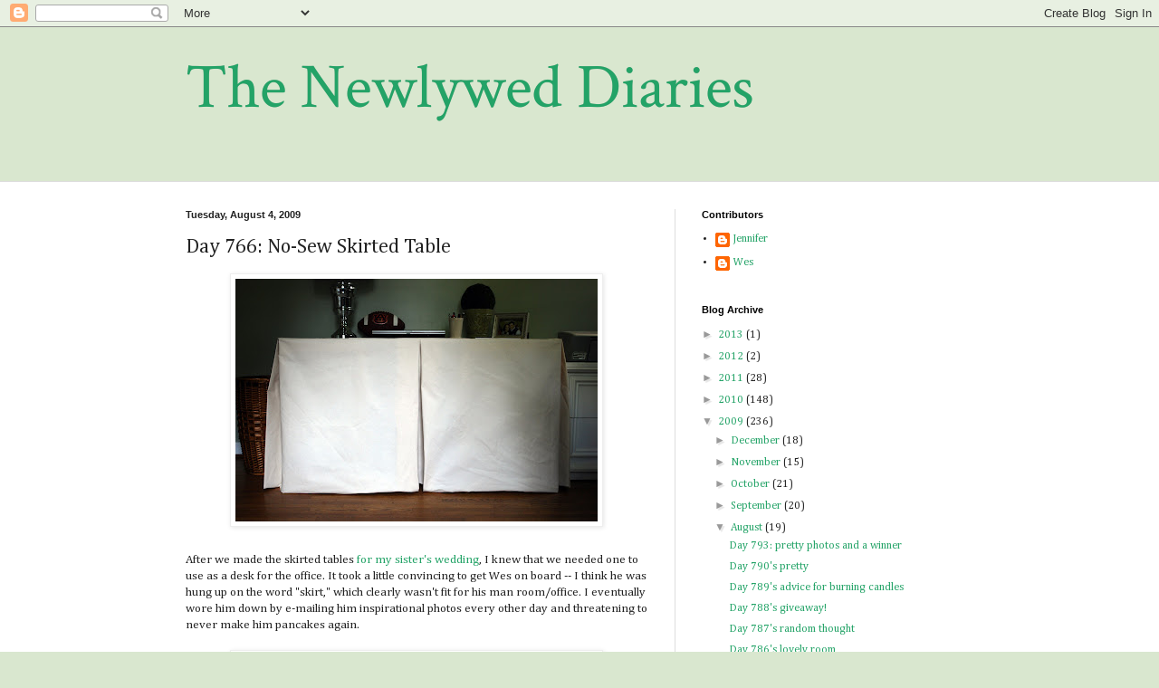

--- FILE ---
content_type: text/html; charset=UTF-8
request_url: https://newlyweddiaries.blogspot.com/2009/08/day-765-no-sew-skirted-table.html?showComment=1249442146964
body_size: 22350
content:
<!DOCTYPE html>
<html class='v2' dir='ltr' lang='en-US'>
<head>
<link href='https://www.blogger.com/static/v1/widgets/335934321-css_bundle_v2.css' rel='stylesheet' type='text/css'/>
<meta content='width=1100' name='viewport'/>
<meta content='text/html; charset=UTF-8' http-equiv='Content-Type'/>
<meta content='blogger' name='generator'/>
<link href='https://newlyweddiaries.blogspot.com/favicon.ico' rel='icon' type='image/x-icon'/>
<link href='http://newlyweddiaries.blogspot.com/2009/08/day-765-no-sew-skirted-table.html' rel='canonical'/>
<link rel="alternate" type="application/atom+xml" title="The Newlywed Diaries - Atom" href="https://newlyweddiaries.blogspot.com/feeds/posts/default" />
<link rel="alternate" type="application/rss+xml" title="The Newlywed Diaries - RSS" href="https://newlyweddiaries.blogspot.com/feeds/posts/default?alt=rss" />
<link rel="service.post" type="application/atom+xml" title="The Newlywed Diaries - Atom" href="https://www.blogger.com/feeds/210818371540491059/posts/default" />

<link rel="alternate" type="application/atom+xml" title="The Newlywed Diaries - Atom" href="https://newlyweddiaries.blogspot.com/feeds/7851627923839043052/comments/default" />
<!--Can't find substitution for tag [blog.ieCssRetrofitLinks]-->
<link href='https://blogger.googleusercontent.com/img/b/R29vZ2xl/AVvXsEjNvQxcKO7AErC-UACBtCN5qM2eoYTx-KiQ6aUaAggZu5EDcyTsstYvp6rfSUI0Z9ksNU9mM-hDTH9TDvSlJsd_zCaGVsN5GefY6yEjzth6-cdsn_6DsJOBdLM3txnH-9P9eZvGqXDvnAPl/s400/DSC_1022.JPG' rel='image_src'/>
<meta content='http://newlyweddiaries.blogspot.com/2009/08/day-765-no-sew-skirted-table.html' property='og:url'/>
<meta content='Day 766: No-Sew Skirted Table' property='og:title'/>
<meta content='After we made the skirted tables for my sister&#39;s wedding , I knew that we needed one to use as a desk for the office. It took a little convi...' property='og:description'/>
<meta content='https://blogger.googleusercontent.com/img/b/R29vZ2xl/AVvXsEjNvQxcKO7AErC-UACBtCN5qM2eoYTx-KiQ6aUaAggZu5EDcyTsstYvp6rfSUI0Z9ksNU9mM-hDTH9TDvSlJsd_zCaGVsN5GefY6yEjzth6-cdsn_6DsJOBdLM3txnH-9P9eZvGqXDvnAPl/w1200-h630-p-k-no-nu/DSC_1022.JPG' property='og:image'/>
<title>The Newlywed Diaries: Day 766: No-Sew Skirted Table</title>
<style type='text/css'>@font-face{font-family:'Cambria';font-style:normal;font-weight:400;font-display:swap;src:url(//fonts.gstatic.com/l/font?kit=GFDqWAB9jnWLT-HIK7ILrphaOAw&skey=d4699178559bc4b0&v=v18)format('woff2');unicode-range:U+0000-00FF,U+0131,U+0152-0153,U+02BB-02BC,U+02C6,U+02DA,U+02DC,U+0304,U+0308,U+0329,U+2000-206F,U+20AC,U+2122,U+2191,U+2193,U+2212,U+2215,U+FEFF,U+FFFD;}@font-face{font-family:'Crimson Text';font-style:normal;font-weight:400;font-display:swap;src:url(//fonts.gstatic.com/s/crimsontext/v19/wlp2gwHKFkZgtmSR3NB0oRJfYAhTIfFd3IhG.woff2)format('woff2');unicode-range:U+0102-0103,U+0110-0111,U+0128-0129,U+0168-0169,U+01A0-01A1,U+01AF-01B0,U+0300-0301,U+0303-0304,U+0308-0309,U+0323,U+0329,U+1EA0-1EF9,U+20AB;}@font-face{font-family:'Crimson Text';font-style:normal;font-weight:400;font-display:swap;src:url(//fonts.gstatic.com/s/crimsontext/v19/wlp2gwHKFkZgtmSR3NB0oRJfYQhTIfFd3IhG.woff2)format('woff2');unicode-range:U+0100-02BA,U+02BD-02C5,U+02C7-02CC,U+02CE-02D7,U+02DD-02FF,U+0304,U+0308,U+0329,U+1D00-1DBF,U+1E00-1E9F,U+1EF2-1EFF,U+2020,U+20A0-20AB,U+20AD-20C0,U+2113,U+2C60-2C7F,U+A720-A7FF;}@font-face{font-family:'Crimson Text';font-style:normal;font-weight:400;font-display:swap;src:url(//fonts.gstatic.com/s/crimsontext/v19/wlp2gwHKFkZgtmSR3NB0oRJfbwhTIfFd3A.woff2)format('woff2');unicode-range:U+0000-00FF,U+0131,U+0152-0153,U+02BB-02BC,U+02C6,U+02DA,U+02DC,U+0304,U+0308,U+0329,U+2000-206F,U+20AC,U+2122,U+2191,U+2193,U+2212,U+2215,U+FEFF,U+FFFD;}</style>
<style id='page-skin-1' type='text/css'><!--
/*
-----------------------------------------------
Blogger Template Style
Name:     Simple
Designer: Blogger
URL:      www.blogger.com
----------------------------------------------- */
/* Content
----------------------------------------------- */
body {
font: normal normal 12px Cambria;
color: #222222;
background: #d9e7cf none no-repeat scroll center center;
padding: 0 0 0 0;
background-attachment: scroll;
}
html body .content-outer {
min-width: 0;
max-width: 100%;
width: 100%;
}
h2 {
font-size: 22px;
}
a:link {
text-decoration:none;
color: #23a367;
}
a:visited {
text-decoration:none;
color: #7ca19c;
}
a:hover {
text-decoration:underline;
color: #5cc28d;
}
.body-fauxcolumn-outer .fauxcolumn-inner {
background: transparent none repeat scroll top left;
_background-image: none;
}
.body-fauxcolumn-outer .cap-top {
position: absolute;
z-index: 1;
height: 400px;
width: 100%;
}
.body-fauxcolumn-outer .cap-top .cap-left {
width: 100%;
background: transparent none repeat-x scroll top left;
_background-image: none;
}
.content-outer {
-moz-box-shadow: 0 0 0 rgba(0, 0, 0, .15);
-webkit-box-shadow: 0 0 0 rgba(0, 0, 0, .15);
-goog-ms-box-shadow: 0 0 0 #333333;
box-shadow: 0 0 0 rgba(0, 0, 0, .15);
margin-bottom: 1px;
}
.content-inner {
padding: 0 0;
}
.main-outer, .footer-outer {
background-color: #ffffff;
}
/* Header
----------------------------------------------- */
.header-outer {
background: transparent none repeat-x scroll 0 -400px;
_background-image: none;
}
.Header h1 {
font: normal normal 70px Crimson Text;
color: #23a367;
text-shadow: 0 0 0 rgba(0, 0, 0, .2);
}
.Header h1 a {
color: #23a367;
}
.Header .description {
font-size: 200%;
color: #444444;
}
.header-inner .Header .titlewrapper {
padding: 22px 30px;
}
.header-inner .Header .descriptionwrapper {
padding: 0 30px;
}
/* Tabs
----------------------------------------------- */
.tabs-inner .section:first-child {
border-top: 0 solid #dddddd;
}
.tabs-inner .section:first-child ul {
margin-top: -0;
border-top: 0 solid #dddddd;
border-left: 0 solid #dddddd;
border-right: 0 solid #dddddd;
}
.tabs-inner .widget ul {
background: transparent none repeat-x scroll 0 -800px;
_background-image: none;
border-bottom: 0 solid #dddddd;
margin-top: 0;
margin-left: -0;
margin-right: -0;
}
.tabs-inner .widget li a {
display: inline-block;
padding: .6em 1em;
font: normal normal 20px Arial, Tahoma, Helvetica, FreeSans, sans-serif;
color: #008b4f;
border-left: 0 solid #ffffff;
border-right: 0 solid #dddddd;
}
.tabs-inner .widget li:first-child a {
border-left: none;
}
.tabs-inner .widget li.selected a, .tabs-inner .widget li a:hover {
color: #444444;
background-color: transparent;
text-decoration: none;
}
/* Columns
----------------------------------------------- */
.main-outer {
border-top: 1px solid #dddddd;
}
.fauxcolumn-left-outer .fauxcolumn-inner {
border-right: 1px solid #dddddd;
}
.fauxcolumn-right-outer .fauxcolumn-inner {
border-left: 1px solid #dddddd;
}
/* Headings
----------------------------------------------- */
div.widget > h2,
div.widget h2.title {
margin: 0 0 1em 0;
font: normal bold 11px Arial, Tahoma, Helvetica, FreeSans, sans-serif;
color: #000000;
}
/* Widgets
----------------------------------------------- */
.widget .zippy {
color: #999999;
text-shadow: 2px 2px 1px rgba(0, 0, 0, .1);
}
.widget .popular-posts ul {
list-style: none;
}
/* Posts
----------------------------------------------- */
h2.date-header {
font: normal bold 11px Arial, Tahoma, Helvetica, FreeSans, sans-serif;
}
.date-header span {
background-color: transparent;
color: #222222;
padding: inherit;
letter-spacing: inherit;
margin: inherit;
}
.main-inner {
padding-top: 30px;
padding-bottom: 30px;
}
.main-inner .column-center-inner {
padding: 0 15px;
}
.main-inner .column-center-inner .section {
margin: 0 15px;
}
.post {
margin: 0 0 25px 0;
}
h3.post-title, .comments h4 {
font: normal normal 22px Cambria;
margin: .75em 0 0;
}
.post-body {
font-size: 110%;
line-height: 1.4;
position: relative;
}
.post-body img, .post-body .tr-caption-container, .Profile img, .Image img,
.BlogList .item-thumbnail img {
padding: 2px;
background: #ffffff;
border: 1px solid #eeeeee;
-moz-box-shadow: 1px 1px 5px rgba(0, 0, 0, .1);
-webkit-box-shadow: 1px 1px 5px rgba(0, 0, 0, .1);
box-shadow: 1px 1px 5px rgba(0, 0, 0, .1);
}
.post-body img, .post-body .tr-caption-container {
padding: 5px;
}
.post-body .tr-caption-container {
color: #222222;
}
.post-body .tr-caption-container img {
padding: 0;
background: transparent;
border: none;
-moz-box-shadow: 0 0 0 rgba(0, 0, 0, .1);
-webkit-box-shadow: 0 0 0 rgba(0, 0, 0, .1);
box-shadow: 0 0 0 rgba(0, 0, 0, .1);
}
.post-header {
margin: 0 0 1.5em;
line-height: 1.6;
font-size: 90%;
}
.post-footer {
margin: 20px -2px 0;
padding: 5px 10px;
color: #666666;
background-color: #f9f9f9;
border-bottom: 1px solid #eeeeee;
line-height: 1.6;
font-size: 90%;
}
#comments .comment-author {
padding-top: 1.5em;
border-top: 1px solid #dddddd;
background-position: 0 1.5em;
}
#comments .comment-author:first-child {
padding-top: 0;
border-top: none;
}
.avatar-image-container {
margin: .2em 0 0;
}
#comments .avatar-image-container img {
border: 1px solid #eeeeee;
}
/* Comments
----------------------------------------------- */
.comments .comments-content .icon.blog-author {
background-repeat: no-repeat;
background-image: url([data-uri]);
}
.comments .comments-content .loadmore a {
border-top: 1px solid #999999;
border-bottom: 1px solid #999999;
}
.comments .comment-thread.inline-thread {
background-color: #f9f9f9;
}
.comments .continue {
border-top: 2px solid #999999;
}
/* Accents
---------------------------------------------- */
.section-columns td.columns-cell {
border-left: 1px solid #dddddd;
}
.blog-pager {
background: transparent none no-repeat scroll top center;
}
.blog-pager-older-link, .home-link,
.blog-pager-newer-link {
background-color: #ffffff;
padding: 5px;
}
.footer-outer {
border-top: 0 dashed #bbbbbb;
}
/* Mobile
----------------------------------------------- */
body.mobile  {
background-size: auto;
}
.mobile .body-fauxcolumn-outer {
background: transparent none repeat scroll top left;
}
.mobile .body-fauxcolumn-outer .cap-top {
background-size: 100% auto;
}
.mobile .content-outer {
-webkit-box-shadow: 0 0 3px rgba(0, 0, 0, .15);
box-shadow: 0 0 3px rgba(0, 0, 0, .15);
}
.mobile .tabs-inner .widget ul {
margin-left: 0;
margin-right: 0;
}
.mobile .post {
margin: 0;
}
.mobile .main-inner .column-center-inner .section {
margin: 0;
}
.mobile .date-header span {
padding: 0.1em 10px;
margin: 0 -10px;
}
.mobile h3.post-title {
margin: 0;
}
.mobile .blog-pager {
background: transparent none no-repeat scroll top center;
}
.mobile .footer-outer {
border-top: none;
}
.mobile .main-inner, .mobile .footer-inner {
background-color: #ffffff;
}
.mobile-index-contents {
color: #222222;
}
.mobile-link-button {
background-color: #23a367;
}
.mobile-link-button a:link, .mobile-link-button a:visited {
color: #ffffff;
}
.mobile .tabs-inner .section:first-child {
border-top: none;
}
.mobile .tabs-inner .PageList .widget-content {
background-color: transparent;
color: #444444;
border-top: 0 solid #dddddd;
border-bottom: 0 solid #dddddd;
}
.mobile .tabs-inner .PageList .widget-content .pagelist-arrow {
border-left: 1px solid #dddddd;
}

--></style>
<style id='template-skin-1' type='text/css'><!--
body {
min-width: 930px;
}
.content-outer, .content-fauxcolumn-outer, .region-inner {
min-width: 930px;
max-width: 930px;
_width: 930px;
}
.main-inner .columns {
padding-left: 0px;
padding-right: 360px;
}
.main-inner .fauxcolumn-center-outer {
left: 0px;
right: 360px;
/* IE6 does not respect left and right together */
_width: expression(this.parentNode.offsetWidth -
parseInt("0px") -
parseInt("360px") + 'px');
}
.main-inner .fauxcolumn-left-outer {
width: 0px;
}
.main-inner .fauxcolumn-right-outer {
width: 360px;
}
.main-inner .column-left-outer {
width: 0px;
right: 100%;
margin-left: -0px;
}
.main-inner .column-right-outer {
width: 360px;
margin-right: -360px;
}
#layout {
min-width: 0;
}
#layout .content-outer {
min-width: 0;
width: 800px;
}
#layout .region-inner {
min-width: 0;
width: auto;
}
body#layout div.add_widget {
padding: 8px;
}
body#layout div.add_widget a {
margin-left: 32px;
}
--></style>
<link href='https://www.blogger.com/dyn-css/authorization.css?targetBlogID=210818371540491059&amp;zx=d35af943-e539-4ba0-95af-d4cb1db5c2e9' media='none' onload='if(media!=&#39;all&#39;)media=&#39;all&#39;' rel='stylesheet'/><noscript><link href='https://www.blogger.com/dyn-css/authorization.css?targetBlogID=210818371540491059&amp;zx=d35af943-e539-4ba0-95af-d4cb1db5c2e9' rel='stylesheet'/></noscript>
<meta name='google-adsense-platform-account' content='ca-host-pub-1556223355139109'/>
<meta name='google-adsense-platform-domain' content='blogspot.com'/>

<!-- data-ad-client=ca-pub-8365093264139588 -->

</head>
<body class='loading variant-wide'>
<div class='navbar section' id='navbar' name='Navbar'><div class='widget Navbar' data-version='1' id='Navbar1'><script type="text/javascript">
    function setAttributeOnload(object, attribute, val) {
      if(window.addEventListener) {
        window.addEventListener('load',
          function(){ object[attribute] = val; }, false);
      } else {
        window.attachEvent('onload', function(){ object[attribute] = val; });
      }
    }
  </script>
<div id="navbar-iframe-container"></div>
<script type="text/javascript" src="https://apis.google.com/js/platform.js"></script>
<script type="text/javascript">
      gapi.load("gapi.iframes:gapi.iframes.style.bubble", function() {
        if (gapi.iframes && gapi.iframes.getContext) {
          gapi.iframes.getContext().openChild({
              url: 'https://www.blogger.com/navbar/210818371540491059?po\x3d7851627923839043052\x26origin\x3dhttps://newlyweddiaries.blogspot.com',
              where: document.getElementById("navbar-iframe-container"),
              id: "navbar-iframe"
          });
        }
      });
    </script><script type="text/javascript">
(function() {
var script = document.createElement('script');
script.type = 'text/javascript';
script.src = '//pagead2.googlesyndication.com/pagead/js/google_top_exp.js';
var head = document.getElementsByTagName('head')[0];
if (head) {
head.appendChild(script);
}})();
</script>
</div></div>
<div class='body-fauxcolumns'>
<div class='fauxcolumn-outer body-fauxcolumn-outer'>
<div class='cap-top'>
<div class='cap-left'></div>
<div class='cap-right'></div>
</div>
<div class='fauxborder-left'>
<div class='fauxborder-right'></div>
<div class='fauxcolumn-inner'>
</div>
</div>
<div class='cap-bottom'>
<div class='cap-left'></div>
<div class='cap-right'></div>
</div>
</div>
</div>
<div class='content'>
<div class='content-fauxcolumns'>
<div class='fauxcolumn-outer content-fauxcolumn-outer'>
<div class='cap-top'>
<div class='cap-left'></div>
<div class='cap-right'></div>
</div>
<div class='fauxborder-left'>
<div class='fauxborder-right'></div>
<div class='fauxcolumn-inner'>
</div>
</div>
<div class='cap-bottom'>
<div class='cap-left'></div>
<div class='cap-right'></div>
</div>
</div>
</div>
<div class='content-outer'>
<div class='content-cap-top cap-top'>
<div class='cap-left'></div>
<div class='cap-right'></div>
</div>
<div class='fauxborder-left content-fauxborder-left'>
<div class='fauxborder-right content-fauxborder-right'></div>
<div class='content-inner'>
<header>
<div class='header-outer'>
<div class='header-cap-top cap-top'>
<div class='cap-left'></div>
<div class='cap-right'></div>
</div>
<div class='fauxborder-left header-fauxborder-left'>
<div class='fauxborder-right header-fauxborder-right'></div>
<div class='region-inner header-inner'>
<div class='header section' id='header' name='Header'><div class='widget Header' data-version='1' id='Header1'>
<div id='header-inner'>
<div class='titlewrapper'>
<h1 class='title'>
<a href='https://newlyweddiaries.blogspot.com/'>
The Newlywed Diaries
</a>
</h1>
</div>
<div class='descriptionwrapper'>
<p class='description'><span>
</span></p>
</div>
</div>
</div></div>
</div>
</div>
<div class='header-cap-bottom cap-bottom'>
<div class='cap-left'></div>
<div class='cap-right'></div>
</div>
</div>
</header>
<div class='tabs-outer'>
<div class='tabs-cap-top cap-top'>
<div class='cap-left'></div>
<div class='cap-right'></div>
</div>
<div class='fauxborder-left tabs-fauxborder-left'>
<div class='fauxborder-right tabs-fauxborder-right'></div>
<div class='region-inner tabs-inner'>
<div class='tabs no-items section' id='crosscol' name='Cross-Column'></div>
<div class='tabs no-items section' id='crosscol-overflow' name='Cross-Column 2'></div>
</div>
</div>
<div class='tabs-cap-bottom cap-bottom'>
<div class='cap-left'></div>
<div class='cap-right'></div>
</div>
</div>
<div class='main-outer'>
<div class='main-cap-top cap-top'>
<div class='cap-left'></div>
<div class='cap-right'></div>
</div>
<div class='fauxborder-left main-fauxborder-left'>
<div class='fauxborder-right main-fauxborder-right'></div>
<div class='region-inner main-inner'>
<div class='columns fauxcolumns'>
<div class='fauxcolumn-outer fauxcolumn-center-outer'>
<div class='cap-top'>
<div class='cap-left'></div>
<div class='cap-right'></div>
</div>
<div class='fauxborder-left'>
<div class='fauxborder-right'></div>
<div class='fauxcolumn-inner'>
</div>
</div>
<div class='cap-bottom'>
<div class='cap-left'></div>
<div class='cap-right'></div>
</div>
</div>
<div class='fauxcolumn-outer fauxcolumn-left-outer'>
<div class='cap-top'>
<div class='cap-left'></div>
<div class='cap-right'></div>
</div>
<div class='fauxborder-left'>
<div class='fauxborder-right'></div>
<div class='fauxcolumn-inner'>
</div>
</div>
<div class='cap-bottom'>
<div class='cap-left'></div>
<div class='cap-right'></div>
</div>
</div>
<div class='fauxcolumn-outer fauxcolumn-right-outer'>
<div class='cap-top'>
<div class='cap-left'></div>
<div class='cap-right'></div>
</div>
<div class='fauxborder-left'>
<div class='fauxborder-right'></div>
<div class='fauxcolumn-inner'>
</div>
</div>
<div class='cap-bottom'>
<div class='cap-left'></div>
<div class='cap-right'></div>
</div>
</div>
<!-- corrects IE6 width calculation -->
<div class='columns-inner'>
<div class='column-center-outer'>
<div class='column-center-inner'>
<div class='main section' id='main' name='Main'><div class='widget Blog' data-version='1' id='Blog1'>
<div class='blog-posts hfeed'>

          <div class="date-outer">
        
<h2 class='date-header'><span>Tuesday, August 4, 2009</span></h2>

          <div class="date-posts">
        
<div class='post-outer'>
<div class='post hentry uncustomized-post-template' itemprop='blogPost' itemscope='itemscope' itemtype='http://schema.org/BlogPosting'>
<meta content='https://blogger.googleusercontent.com/img/b/R29vZ2xl/AVvXsEjNvQxcKO7AErC-UACBtCN5qM2eoYTx-KiQ6aUaAggZu5EDcyTsstYvp6rfSUI0Z9ksNU9mM-hDTH9TDvSlJsd_zCaGVsN5GefY6yEjzth6-cdsn_6DsJOBdLM3txnH-9P9eZvGqXDvnAPl/s400/DSC_1022.JPG' itemprop='image_url'/>
<meta content='210818371540491059' itemprop='blogId'/>
<meta content='7851627923839043052' itemprop='postId'/>
<a name='7851627923839043052'></a>
<h3 class='post-title entry-title' itemprop='name'>
Day 766: No-Sew Skirted Table
</h3>
<div class='post-header'>
<div class='post-header-line-1'></div>
</div>
<div class='post-body entry-content' id='post-body-7851627923839043052' itemprop='description articleBody'>
<a href="https://blogger.googleusercontent.com/img/b/R29vZ2xl/AVvXsEjNvQxcKO7AErC-UACBtCN5qM2eoYTx-KiQ6aUaAggZu5EDcyTsstYvp6rfSUI0Z9ksNU9mM-hDTH9TDvSlJsd_zCaGVsN5GefY6yEjzth6-cdsn_6DsJOBdLM3txnH-9P9eZvGqXDvnAPl/s1600-h/DSC_1022.JPG"><img alt="" border="0" id="BLOGGER_PHOTO_ID_5365858636671157970" src="https://blogger.googleusercontent.com/img/b/R29vZ2xl/AVvXsEjNvQxcKO7AErC-UACBtCN5qM2eoYTx-KiQ6aUaAggZu5EDcyTsstYvp6rfSUI0Z9ksNU9mM-hDTH9TDvSlJsd_zCaGVsN5GefY6yEjzth6-cdsn_6DsJOBdLM3txnH-9P9eZvGqXDvnAPl/s400/DSC_1022.JPG" style="DISPLAY: block; MARGIN: 0px auto 10px; WIDTH: 400px; CURSOR: hand; HEIGHT: 268px; TEXT-ALIGN: center" /></a><br />After we made the skirted tables <a href="http://newlyweddiaries.blogspot.com/2009/07/day-750-buffet-tables-for-sale.html" target="_blank">for my sister's wedding</a>, I knew that we needed one to use as a desk for the office. It took a little convincing to get Wes on board -- I think he was hung up on the word "skirt," which clearly wasn't fit for his man room/office. I eventually wore him down by e-mailing him inspirational photos every other day and threatening to never make him pancakes again.<br /><br /><a href="https://blogger.googleusercontent.com/img/b/R29vZ2xl/AVvXsEhn1cDwi2ZPUAw2rp8rSJHoQmXBcUhTL3km7p4VS0ibUFKyCiqlNbXybU7JQ26GfIwAdsWnBchyphenhyphen89h9LY6YVzfJczLF34WmDZYT0OZuVIlC7eOhfjgfA3LgDNoNMUGwZ5AVCu3T022YFBFd/s1600-h/DSC_1000.JPG"><img alt="" border="0" id="BLOGGER_PHOTO_ID_5365860070182294210" src="https://blogger.googleusercontent.com/img/b/R29vZ2xl/AVvXsEhn1cDwi2ZPUAw2rp8rSJHoQmXBcUhTL3km7p4VS0ibUFKyCiqlNbXybU7JQ26GfIwAdsWnBchyphenhyphen89h9LY6YVzfJczLF34WmDZYT0OZuVIlC7eOhfjgfA3LgDNoNMUGwZ5AVCu3T022YFBFd/s400/DSC_1000.JPG" style="DISPLAY: block; MARGIN: 0px auto 10px; WIDTH: 400px; CURSOR: hand; HEIGHT: 268px; TEXT-ALIGN: center" /></a><br />Not only did he change his mind, but he upped the anty and really improved on the original project by building a super-sturdy desk that fits our needs perfectly (and it looks pretty darn good, too). He's so handy.<br /><br /><a href="https://blogger.googleusercontent.com/img/b/R29vZ2xl/AVvXsEhLeTbymlhwBJ2Mcxq2DB5PBg0SML_F1RYzV8tYIZixL9eRELWcMTmkM70sGFkFNcpUHd5tmgvVqk8SvLyj8gmERD5QCbjRxG-26ULWGXl2p5SY6IxPnC-r07wc-85kxcEq751le486VjV-/s1600-h/DSC_1007.JPG"><img alt="" border="0" id="BLOGGER_PHOTO_ID_5365859924129174114" src="https://blogger.googleusercontent.com/img/b/R29vZ2xl/AVvXsEhLeTbymlhwBJ2Mcxq2DB5PBg0SML_F1RYzV8tYIZixL9eRELWcMTmkM70sGFkFNcpUHd5tmgvVqk8SvLyj8gmERD5QCbjRxG-26ULWGXl2p5SY6IxPnC-r07wc-85kxcEq751le486VjV-/s400/DSC_1007.JPG" style="DISPLAY: block; MARGIN: 0px auto 10px; WIDTH: 400px; CURSOR: hand; HEIGHT: 268px; TEXT-ALIGN: center" /></a><br />You'll have to ask him if you want to know more about the measurements, but the desk is basically two boxes made by 2-by-4s and 2-by-3s and connected in the middle, with a piece of 3-quarter-inch plywood on top. He researched ready-made desk sizes to come up with the measurements for height and depth.<br /><br /><a href="https://blogger.googleusercontent.com/img/b/R29vZ2xl/AVvXsEgMHg7DGaUgZjj3vHq3qNhNJ6xHH48GrDKCu5TB6yxa_TVe7C-xV2VmGfKkXTIWDevkpd5JYSaQTCzBk85GMDpn9R_jPNICWayClNdCc68Ayin30E9TX9h6zg6o9SXhQlA_FmTNztVP107a/s1600-h/DSC_1009.JPG"><img alt="" border="0" id="BLOGGER_PHOTO_ID_5365859919616072370" src="https://blogger.googleusercontent.com/img/b/R29vZ2xl/AVvXsEgMHg7DGaUgZjj3vHq3qNhNJ6xHH48GrDKCu5TB6yxa_TVe7C-xV2VmGfKkXTIWDevkpd5JYSaQTCzBk85GMDpn9R_jPNICWayClNdCc68Ayin30E9TX9h6zg6o9SXhQlA_FmTNztVP107a/s400/DSC_1009.JPG" style="DISPLAY: block; MARGIN: 0px auto 10px; WIDTH: 400px; CURSOR: hand; HEIGHT: 268px; TEXT-ALIGN: center" /></a><br />And he used the sizes of the two plastic drawers we bought to decide on the width. He was worried about storage, but with these babies (which we picked up at Target, for under $30 for both), we have more storage than in the old desk.<br /><br /><a href="https://blogger.googleusercontent.com/img/b/R29vZ2xl/AVvXsEi_2KhuDW2ve1UKfM6soscWcsH6034_hdnaaObKhbUulbfUpmtFwIdJ9d_7QP6GpeRJXX6hw7lKcSFkM94QBY2zFrXU7SYcJp1Zd2vxG2BHM3GTeTChcgYJRoEv40X0kmhQsby0BwESDTog/s1600-h/DSC_1010.JPG"><img alt="" border="0" id="BLOGGER_PHOTO_ID_5365859911985616850" src="https://blogger.googleusercontent.com/img/b/R29vZ2xl/AVvXsEi_2KhuDW2ve1UKfM6soscWcsH6034_hdnaaObKhbUulbfUpmtFwIdJ9d_7QP6GpeRJXX6hw7lKcSFkM94QBY2zFrXU7SYcJp1Zd2vxG2BHM3GTeTChcgYJRoEv40X0kmhQsby0BwESDTog/s400/DSC_1010.JPG" style="DISPLAY: block; MARGIN: 0px auto 10px; WIDTH: 400px; CURSOR: hand; HEIGHT: 268px; TEXT-ALIGN: center" /></a><br />The rest of the project was basically free since we used lumber left over from other projects, and the cotton-duck fabric from the previously-mentioned wedding tables. We did have the plywood cut to size at Lowe's. Since the desk is so much shorter, it wasn't a problem that I had cut my yardage into pieces. By the way, I used about five yards of a very wide fabric (the bolt was probably more than 54 inches) to make this skirt.<br /><br />I didn't take any photos of the beginning of skirting the desk, so refer back to <a href="http://newlyweddiaries.blogspot.com/2009/07/day-750-buffet-tables-for-sale.html" target="_blank">the post on the tables</a> for that. Basically, I stapled the top of the fabric around the edge of the plywood, creating a crease in the middle where two pieces of fabric meet.<br /><br /><a href="https://blogger.googleusercontent.com/img/b/R29vZ2xl/AVvXsEgGGibv26WW4WjPCmSjTDhsjSyNUy59BbO3Dd_3RmExxPGxx-fBYae0LdEWMzabHpzYybuisqcGgJWCqApguPOC2gsANT-Pm3_htJkEAvM2Yb8Zvj6PXwYSNn9iUYt2lPUT2WdDXghLUvn_/s1600-h/DSC_1011.JPG"><img alt="" border="0" id="BLOGGER_PHOTO_ID_5365859903507115042" src="https://blogger.googleusercontent.com/img/b/R29vZ2xl/AVvXsEgGGibv26WW4WjPCmSjTDhsjSyNUy59BbO3Dd_3RmExxPGxx-fBYae0LdEWMzabHpzYybuisqcGgJWCqApguPOC2gsANT-Pm3_htJkEAvM2Yb8Zvj6PXwYSNn9iUYt2lPUT2WdDXghLUvn_/s400/DSC_1011.JPG" style="DISPLAY: block; MARGIN: 0px auto 10px; WIDTH: 400px; CURSOR: hand; HEIGHT: 268px; TEXT-ALIGN: center" /></a><br />If I had a sewing machine/knew how to sew, I would have hemmed the bottom first. Instead, I'll use my fabric glue to hem the bottom, using the floor to help me keep a straight line.<br /><br /><a href="https://blogger.googleusercontent.com/img/b/R29vZ2xl/AVvXsEg_CgxQs1MyBmBImQFjc_E0ChESO9lhHkp9X_P-TCz9fc5qD7rbnm1eXzSAJnurxhO6dfN_BNiCi6MEjYQoHscTltwuyYtYF5zZWKiZEzQZbx4M1mMohaN8SE05xCocMZZlh-PLQK8_xHjE/s1600-h/DSC_1012.JPG"><img alt="" border="0" id="BLOGGER_PHOTO_ID_5365859007139707314" src="https://blogger.googleusercontent.com/img/b/R29vZ2xl/AVvXsEg_CgxQs1MyBmBImQFjc_E0ChESO9lhHkp9X_P-TCz9fc5qD7rbnm1eXzSAJnurxhO6dfN_BNiCi6MEjYQoHscTltwuyYtYF5zZWKiZEzQZbx4M1mMohaN8SE05xCocMZZlh-PLQK8_xHjE/s400/DSC_1012.JPG" style="DISPLAY: block; MARGIN: 0px auto 10px; WIDTH: 400px; CURSOR: hand; HEIGHT: 268px; TEXT-ALIGN: center" /></a><br />To make a pleat at the sides, I wrapped the fabric around and stapled at the corner, and then again about two inches from the corner.<br /><br /><a href="https://blogger.googleusercontent.com/img/b/R29vZ2xl/AVvXsEg7iQrjqKTeQTEu_AxokJOh1mUYNrteR5H7vkD-2_6IsorECCSym63llmjzaLZJwo4Vy08Orwk9405KnC6-b-elCqMrc_wRiTKe-tGJkdSxkRv7d5bgd7GOyMpwBMssUbtDHvWfSs1k9eAI/s1600-h/DSC_1013.JPG"><img alt="" border="0" id="BLOGGER_PHOTO_ID_5365859002405830594" src="https://blogger.googleusercontent.com/img/b/R29vZ2xl/AVvXsEg7iQrjqKTeQTEu_AxokJOh1mUYNrteR5H7vkD-2_6IsorECCSym63llmjzaLZJwo4Vy08Orwk9405KnC6-b-elCqMrc_wRiTKe-tGJkdSxkRv7d5bgd7GOyMpwBMssUbtDHvWfSs1k9eAI/s400/DSC_1013.JPG" style="DISPLAY: block; MARGIN: 0px auto 10px; WIDTH: 400px; CURSOR: hand; HEIGHT: 268px; TEXT-ALIGN: center" /></a><br />Then, I folded the fabric back and brought the folded edge to the corner and stapled it down. I made sure that my fold wasn't too deep that the rest of the fabric wouldn't make it to the end of the side.<br /><br />When stapling the skirt to the top, it's not necessary to staple to the very edge of the desk, or to staple super close together. I put about one staple every two-to-three inches.<br /><br /><a href="https://blogger.googleusercontent.com/img/b/R29vZ2xl/AVvXsEjI_R0U4gZXsjtxCRKx45CIKSSmdkx6MkgWsghoaaOH6zo5EImfhsNXA11G3xBMoLuc8q9l6lXcYqtVWv6lC5FK9TzEIK-DJJLb3tVrHKJtL-ScjV75fGJT44FMpyC52XFx5S9nVTgSHZHG/s1600-h/DSC_1014.JPG"><img alt="" border="0" id="BLOGGER_PHOTO_ID_5365858996332754930" src="https://blogger.googleusercontent.com/img/b/R29vZ2xl/AVvXsEjI_R0U4gZXsjtxCRKx45CIKSSmdkx6MkgWsghoaaOH6zo5EImfhsNXA11G3xBMoLuc8q9l6lXcYqtVWv6lC5FK9TzEIK-DJJLb3tVrHKJtL-ScjV75fGJT44FMpyC52XFx5S9nVTgSHZHG/s400/DSC_1014.JPG" style="DISPLAY: block; MARGIN: 0px auto 10px; WIDTH: 400px; CURSOR: hand; HEIGHT: 268px; TEXT-ALIGN: center" /></a><br />To cover the top, I hung the fabric face-down on the front of the desk, and stapled as close to the edge as possible, as often as possible.<br /><br /><a href="https://blogger.googleusercontent.com/img/b/R29vZ2xl/AVvXsEgqJ_aGN_53-B-AIE7pqwztrwLmq10QZ_xaoxLbJFEBLcdah-oR9tIzheoUyn2Ka5TkAu81z2g6liwtHZY1VPnWXsefDTXDTXY7_ZABbS7fMfvUz5yyjkr92qhASFokRtj9GxtElBOzRQMv/s1600-h/DSC_1015.JPG"><img alt="" border="0" id="BLOGGER_PHOTO_ID_5365858989408438978" src="https://blogger.googleusercontent.com/img/b/R29vZ2xl/AVvXsEgqJ_aGN_53-B-AIE7pqwztrwLmq10QZ_xaoxLbJFEBLcdah-oR9tIzheoUyn2Ka5TkAu81z2g6liwtHZY1VPnWXsefDTXDTXY7_ZABbS7fMfvUz5yyjkr92qhASFokRtj9GxtElBOzRQMv/s400/DSC_1015.JPG" style="DISPLAY: block; MARGIN: 0px auto 10px; WIDTH: 400px; CURSOR: hand; HEIGHT: 268px; TEXT-ALIGN: center" /></a><br />Then I folded the fabric back toward the back of the desk and secured along the back with a couple of staples.<br /><br /><a href="https://blogger.googleusercontent.com/img/b/R29vZ2xl/AVvXsEiZtCBO5mauoLl9x0iW1umlDmKAzWPEMFgMLzUh_4tzlvyJj8zxJkdg-shpcOInkvx0fUhS2pSoRCwjqYTCRzUnrC60sBn_ZZhoGl5b6iE4Jsucb7tNWG5sNzH9Qnc7Fq4oJDfugPXae1gU/s1600-h/DSC_1016.JPG"><img alt="" border="0" id="BLOGGER_PHOTO_ID_5365858641786532930" src="https://blogger.googleusercontent.com/img/b/R29vZ2xl/AVvXsEiZtCBO5mauoLl9x0iW1umlDmKAzWPEMFgMLzUh_4tzlvyJj8zxJkdg-shpcOInkvx0fUhS2pSoRCwjqYTCRzUnrC60sBn_ZZhoGl5b6iE4Jsucb7tNWG5sNzH9Qnc7Fq4oJDfugPXae1gU/s400/DSC_1016.JPG" style="DISPLAY: block; MARGIN: 0px auto 10px; WIDTH: 400px; CURSOR: hand; HEIGHT: 268px; TEXT-ALIGN: center" /></a><br />To make the sides neat, I trimmed the fabric so there was about three-quarters of an inch on each side, then folded it under and secured it with fabric glue.<br /><br /><a href="https://blogger.googleusercontent.com/img/b/R29vZ2xl/AVvXsEgoN5YbW_MPUjIJAkIhXGNk-khN1nCD0I97JMIFOGYbNeDhNLsBVPHptAZoMGhQjTdhsFZV-lBazX5FIn8HWsX-VzlSxu_Sxm7PfUDHgaO2oJMa_pCcCd8Adez1tiDzrswOM_6j5wPrZH3q/s1600-h/DSC_1025.JPG"><img alt="" border="0" id="BLOGGER_PHOTO_ID_5365858633122018898" src="https://blogger.googleusercontent.com/img/b/R29vZ2xl/AVvXsEgoN5YbW_MPUjIJAkIhXGNk-khN1nCD0I97JMIFOGYbNeDhNLsBVPHptAZoMGhQjTdhsFZV-lBazX5FIn8HWsX-VzlSxu_Sxm7PfUDHgaO2oJMa_pCcCd8Adez1tiDzrswOM_6j5wPrZH3q/s400/DSC_1025.JPG" style="DISPLAY: block; MARGIN: 0px auto 10px; WIDTH: 400px; CURSOR: hand; HEIGHT: 268px; TEXT-ALIGN: center" /></a><br />And there you have it! All that's left is the finish the bottom (which could be interesting) and have a piece of glass cut for the top to make a better work surface, and to protect the fabric. I'm thinking about putting a trim tape along the bottom of the skirt -- maybe Greek key?<br /><br /><a href="https://blogger.googleusercontent.com/img/b/R29vZ2xl/AVvXsEhNl39gNyu4HvGBrRJjsQTeLv4MVfzvfS85ofP_zadPajzJCTF_atS2sgHLK_aVGm1O3zhJpQDWAjbcOS7b2NTzEXRl2ESSkrPiFHAMe3a28lFveV_0YGLo8oqAsDoa0QGPdPa69l7mpGRB/s1600-h/tom-scheerer-foyer.jpg"><img alt="" border="0" id="BLOGGER_PHOTO_ID_5365867931040004082" src="https://blogger.googleusercontent.com/img/b/R29vZ2xl/AVvXsEhNl39gNyu4HvGBrRJjsQTeLv4MVfzvfS85ofP_zadPajzJCTF_atS2sgHLK_aVGm1O3zhJpQDWAjbcOS7b2NTzEXRl2ESSkrPiFHAMe3a28lFveV_0YGLo8oqAsDoa0QGPdPa69l7mpGRB/s400/tom-scheerer-foyer.jpg" style="DISPLAY: block; MARGIN: 0px auto 10px; WIDTH: 393px; CURSOR: hand; HEIGHT: 400px; TEXT-ALIGN: center" /></a><br />Next, I think I'd like to try a round or hexagon-shaped table for our breakfast room. <a href="http://paloma81.blogspot.com/2009/08/swoon.html" target="_blank">This table</a> (in a foyer designed by Tom Sheerer, spotted yesterday on <a href="http://paloma81.blogspot.com/" target="_blank">La Dolce Vita</a>) is my inspiration.
<div style='clear: both;'></div>
</div>
<div class='post-footer'>
<div class='post-footer-line post-footer-line-1'>
<span class='post-author vcard'>
Posted by
<span class='fn' itemprop='author' itemscope='itemscope' itemtype='http://schema.org/Person'>
<meta content='https://www.blogger.com/profile/12746777760318892646' itemprop='url'/>
<a class='g-profile' href='https://www.blogger.com/profile/12746777760318892646' rel='author' title='author profile'>
<span itemprop='name'>Jennifer</span>
</a>
</span>
</span>
<span class='post-timestamp'>
at
<meta content='http://newlyweddiaries.blogspot.com/2009/08/day-765-no-sew-skirted-table.html' itemprop='url'/>
<a class='timestamp-link' href='https://newlyweddiaries.blogspot.com/2009/08/day-765-no-sew-skirted-table.html' rel='bookmark' title='permanent link'><abbr class='published' itemprop='datePublished' title='2009-08-04T07:30:00-05:00'>7:30&#8239;AM</abbr></a>
</span>
<span class='post-comment-link'>
</span>
<span class='post-icons'>
<span class='item-control blog-admin pid-694969491'>
<a href='https://www.blogger.com/post-edit.g?blogID=210818371540491059&postID=7851627923839043052&from=pencil' title='Edit Post'>
<img alt='' class='icon-action' height='18' src='https://resources.blogblog.com/img/icon18_edit_allbkg.gif' width='18'/>
</a>
</span>
</span>
<div class='post-share-buttons goog-inline-block'>
</div>
</div>
<div class='post-footer-line post-footer-line-2'>
<span class='post-labels'>
Labels:
<a href='https://newlyweddiaries.blogspot.com/search/label/crafting' rel='tag'>crafting</a>,
<a href='https://newlyweddiaries.blogspot.com/search/label/decorating' rel='tag'>decorating</a>,
<a href='https://newlyweddiaries.blogspot.com/search/label/furniture' rel='tag'>furniture</a>,
<a href='https://newlyweddiaries.blogspot.com/search/label/home%20office' rel='tag'>home office</a>
</span>
</div>
<div class='post-footer-line post-footer-line-3'>
<span class='post-location'>
</span>
</div>
</div>
</div>
<div class='comments' id='comments'>
<a name='comments'></a>
<h4>27 comments:</h4>
<div id='Blog1_comments-block-wrapper'>
<dl class='avatar-comment-indent' id='comments-block'>
<dt class='comment-author ' id='c6738836485774208184'>
<a name='c6738836485774208184'></a>
<div class="avatar-image-container vcard"><span dir="ltr"><a href="https://www.blogger.com/profile/09732549311548601111" target="" rel="nofollow" onclick="" class="avatar-hovercard" id="av-6738836485774208184-09732549311548601111"><img src="https://resources.blogblog.com/img/blank.gif" width="35" height="35" class="delayLoad" style="display: none;" longdesc="//blogger.googleusercontent.com/img/b/R29vZ2xl/AVvXsEhs2Mt7zoiC8LrOBI6SfzzlPYvhYKXbCgZ5Nx1sRwKfG-enjhZI9mIkRE9S52eBp3qJx_j3APaqO7Uxey0e7sBptMt3Y9GF8Ugx9Wjvk1Wi9yGNxjETWi0ZhHsnHbSZ4w/s45-c/twoellieshabbyapple3.JPG" alt="" title="paula">

<noscript><img src="//blogger.googleusercontent.com/img/b/R29vZ2xl/AVvXsEhs2Mt7zoiC8LrOBI6SfzzlPYvhYKXbCgZ5Nx1sRwKfG-enjhZI9mIkRE9S52eBp3qJx_j3APaqO7Uxey0e7sBptMt3Y9GF8Ugx9Wjvk1Wi9yGNxjETWi0ZhHsnHbSZ4w/s45-c/twoellieshabbyapple3.JPG" width="35" height="35" class="photo" alt=""></noscript></a></span></div>
<a href='https://www.blogger.com/profile/09732549311548601111' rel='nofollow'>paula</a>
said...
</dt>
<dd class='comment-body' id='Blog1_cmt-6738836485774208184'>
<p>
Jennifer it looks incredible!
</p>
</dd>
<dd class='comment-footer'>
<span class='comment-timestamp'>
<a href='https://newlyweddiaries.blogspot.com/2009/08/day-765-no-sew-skirted-table.html?showComment=1249390190664#c6738836485774208184' title='comment permalink'>
August 4, 2009 at 7:49&#8239;AM
</a>
<span class='item-control blog-admin pid-317629261'>
<a class='comment-delete' href='https://www.blogger.com/comment/delete/210818371540491059/6738836485774208184' title='Delete Comment'>
<img src='https://resources.blogblog.com/img/icon_delete13.gif'/>
</a>
</span>
</span>
</dd>
<dt class='comment-author ' id='c4046852261282078659'>
<a name='c4046852261282078659'></a>
<div class="avatar-image-container vcard"><span dir="ltr"><a href="https://www.blogger.com/profile/14756861396922776236" target="" rel="nofollow" onclick="" class="avatar-hovercard" id="av-4046852261282078659-14756861396922776236"><img src="https://resources.blogblog.com/img/blank.gif" width="35" height="35" class="delayLoad" style="display: none;" longdesc="//blogger.googleusercontent.com/img/b/R29vZ2xl/AVvXsEiV_AOjMxF03-MsNGSYaKkFacB6KhLxatjJvGTXD9Ysu_rePZ271vaFVL3Y4RFS-PXAZi97ZyYp70hvQZ4uLx-2h_vVR9Bta52oKp_SNTTPECHa6l7z6GAWRxY9anDtIQ/s45-c/IMG_2267.JPG" alt="" title="Megan">

<noscript><img src="//blogger.googleusercontent.com/img/b/R29vZ2xl/AVvXsEiV_AOjMxF03-MsNGSYaKkFacB6KhLxatjJvGTXD9Ysu_rePZ271vaFVL3Y4RFS-PXAZi97ZyYp70hvQZ4uLx-2h_vVR9Bta52oKp_SNTTPECHa6l7z6GAWRxY9anDtIQ/s45-c/IMG_2267.JPG" width="35" height="35" class="photo" alt=""></noscript></a></span></div>
<a href='https://www.blogger.com/profile/14756861396922776236' rel='nofollow'>Megan</a>
said...
</dt>
<dd class='comment-body' id='Blog1_cmt-4046852261282078659'>
<p>
That Looks amazing! I need one of those for sewing!
</p>
</dd>
<dd class='comment-footer'>
<span class='comment-timestamp'>
<a href='https://newlyweddiaries.blogspot.com/2009/08/day-765-no-sew-skirted-table.html?showComment=1249391242587#c4046852261282078659' title='comment permalink'>
August 4, 2009 at 8:07&#8239;AM
</a>
<span class='item-control blog-admin pid-2113215659'>
<a class='comment-delete' href='https://www.blogger.com/comment/delete/210818371540491059/4046852261282078659' title='Delete Comment'>
<img src='https://resources.blogblog.com/img/icon_delete13.gif'/>
</a>
</span>
</span>
</dd>
<dt class='comment-author ' id='c6278969831202855299'>
<a name='c6278969831202855299'></a>
<div class="avatar-image-container vcard"><span dir="ltr"><a href="https://www.blogger.com/profile/00316327860172960269" target="" rel="nofollow" onclick="" class="avatar-hovercard" id="av-6278969831202855299-00316327860172960269"><img src="https://resources.blogblog.com/img/blank.gif" width="35" height="35" class="delayLoad" style="display: none;" longdesc="//blogger.googleusercontent.com/img/b/R29vZ2xl/AVvXsEiNczKrYZO-NnMcq1q_KRq51j_VXPSaiirtnMmZ81jJd1MjneQs76SKztOPCsW0cU5sG5E7Z5T0Uuro0rc_84uAYs0OGzzEZdURJ74TXaW9KFJkXM0NKujD7YVFeU_9QQ/s45-c/25.jpg" alt="" title="Elizabeth">

<noscript><img src="//blogger.googleusercontent.com/img/b/R29vZ2xl/AVvXsEiNczKrYZO-NnMcq1q_KRq51j_VXPSaiirtnMmZ81jJd1MjneQs76SKztOPCsW0cU5sG5E7Z5T0Uuro0rc_84uAYs0OGzzEZdURJ74TXaW9KFJkXM0NKujD7YVFeU_9QQ/s45-c/25.jpg" width="35" height="35" class="photo" alt=""></noscript></a></span></div>
<a href='https://www.blogger.com/profile/00316327860172960269' rel='nofollow'>Elizabeth</a>
said...
</dt>
<dd class='comment-body' id='Blog1_cmt-6278969831202855299'>
<p>
That looks great! I&#39;m bookmarking that.
</p>
</dd>
<dd class='comment-footer'>
<span class='comment-timestamp'>
<a href='https://newlyweddiaries.blogspot.com/2009/08/day-765-no-sew-skirted-table.html?showComment=1249391587643#c6278969831202855299' title='comment permalink'>
August 4, 2009 at 8:13&#8239;AM
</a>
<span class='item-control blog-admin pid-1965563812'>
<a class='comment-delete' href='https://www.blogger.com/comment/delete/210818371540491059/6278969831202855299' title='Delete Comment'>
<img src='https://resources.blogblog.com/img/icon_delete13.gif'/>
</a>
</span>
</span>
</dd>
<dt class='comment-author ' id='c1697478708461513452'>
<a name='c1697478708461513452'></a>
<div class="avatar-image-container avatar-stock"><span dir="ltr"><img src="//resources.blogblog.com/img/blank.gif" width="35" height="35" alt="" title="Anonymous">

</span></div>
Anonymous
said...
</dt>
<dd class='comment-body' id='Blog1_cmt-1697478708461513452'>
<p>
What a great idea and perfect way to hide imperfect storage! :) Love the chair (and imperial trellis fabric) and pillow!
</p>
</dd>
<dd class='comment-footer'>
<span class='comment-timestamp'>
<a href='https://newlyweddiaries.blogspot.com/2009/08/day-765-no-sew-skirted-table.html?showComment=1249394735610#c1697478708461513452' title='comment permalink'>
August 4, 2009 at 9:05&#8239;AM
</a>
<span class='item-control blog-admin pid-475283377'>
<a class='comment-delete' href='https://www.blogger.com/comment/delete/210818371540491059/1697478708461513452' title='Delete Comment'>
<img src='https://resources.blogblog.com/img/icon_delete13.gif'/>
</a>
</span>
</span>
</dd>
<dt class='comment-author ' id='c7326693322119893629'>
<a name='c7326693322119893629'></a>
<div class="avatar-image-container vcard"><span dir="ltr"><a href="https://www.blogger.com/profile/16587527530409362417" target="" rel="nofollow" onclick="" class="avatar-hovercard" id="av-7326693322119893629-16587527530409362417"><img src="https://resources.blogblog.com/img/blank.gif" width="35" height="35" class="delayLoad" style="display: none;" longdesc="//blogger.googleusercontent.com/img/b/R29vZ2xl/AVvXsEhJFznqxvt10oSCO3odosE323no0_TIsgRJzZT7t75p38WBm8xh2baLpR7US2Eg2o68BviDWa7ijYp1zQ45v-cIGDd9L-nA_8ONnQz1fDiVtYDdjfY1i2SUV2KF2PE5IQs/s45-c/DSC_0322.JPG" alt="" title="Eleanor">

<noscript><img src="//blogger.googleusercontent.com/img/b/R29vZ2xl/AVvXsEhJFznqxvt10oSCO3odosE323no0_TIsgRJzZT7t75p38WBm8xh2baLpR7US2Eg2o68BviDWa7ijYp1zQ45v-cIGDd9L-nA_8ONnQz1fDiVtYDdjfY1i2SUV2KF2PE5IQs/s45-c/DSC_0322.JPG" width="35" height="35" class="photo" alt=""></noscript></a></span></div>
<a href='https://www.blogger.com/profile/16587527530409362417' rel='nofollow'>Eleanor</a>
said...
</dt>
<dd class='comment-body' id='Blog1_cmt-7326693322119893629'>
<p>
Hey!  I love your new desk and also the trellis fabric on your desk chair!  Can you tell me the name / designer!?!  And also where you got it...I live in Birmingham also!<br /><br />Thanks so much!<br />Eleanor
</p>
</dd>
<dd class='comment-footer'>
<span class='comment-timestamp'>
<a href='https://newlyweddiaries.blogspot.com/2009/08/day-765-no-sew-skirted-table.html?showComment=1249394966020#c7326693322119893629' title='comment permalink'>
August 4, 2009 at 9:09&#8239;AM
</a>
<span class='item-control blog-admin pid-136041044'>
<a class='comment-delete' href='https://www.blogger.com/comment/delete/210818371540491059/7326693322119893629' title='Delete Comment'>
<img src='https://resources.blogblog.com/img/icon_delete13.gif'/>
</a>
</span>
</span>
</dd>
<dt class='comment-author ' id='c5130882160887815607'>
<a name='c5130882160887815607'></a>
<div class="avatar-image-container avatar-stock"><span dir="ltr"><a href="http://allbowerpower.wordpress.com" target="" rel="nofollow" onclick=""><img src="//resources.blogblog.com/img/blank.gif" width="35" height="35" alt="" title="Katie">

</a></span></div>
<a href='http://allbowerpower.wordpress.com' rel='nofollow'>Katie</a>
said...
</dt>
<dd class='comment-body' id='Blog1_cmt-5130882160887815607'>
<p>
Love it.  You guys are so crafty...seriously...do you wanna come over and make me a draped table?
</p>
</dd>
<dd class='comment-footer'>
<span class='comment-timestamp'>
<a href='https://newlyweddiaries.blogspot.com/2009/08/day-765-no-sew-skirted-table.html?showComment=1249396870576#c5130882160887815607' title='comment permalink'>
August 4, 2009 at 9:41&#8239;AM
</a>
<span class='item-control blog-admin pid-475283377'>
<a class='comment-delete' href='https://www.blogger.com/comment/delete/210818371540491059/5130882160887815607' title='Delete Comment'>
<img src='https://resources.blogblog.com/img/icon_delete13.gif'/>
</a>
</span>
</span>
</dd>
<dt class='comment-author ' id='c7094170942039689679'>
<a name='c7094170942039689679'></a>
<div class="avatar-image-container avatar-stock"><span dir="ltr"><a href="https://www.blogger.com/profile/07980165426825608743" target="" rel="nofollow" onclick="" class="avatar-hovercard" id="av-7094170942039689679-07980165426825608743"><img src="//www.blogger.com/img/blogger_logo_round_35.png" width="35" height="35" alt="" title="Sarah">

</a></span></div>
<a href='https://www.blogger.com/profile/07980165426825608743' rel='nofollow'>Sarah</a>
said...
</dt>
<dd class='comment-body' id='Blog1_cmt-7094170942039689679'>
<p>
Looks AWESOME. So functional and stylish.
</p>
</dd>
<dd class='comment-footer'>
<span class='comment-timestamp'>
<a href='https://newlyweddiaries.blogspot.com/2009/08/day-765-no-sew-skirted-table.html?showComment=1249398092493#c7094170942039689679' title='comment permalink'>
August 4, 2009 at 10:01&#8239;AM
</a>
<span class='item-control blog-admin pid-1523506309'>
<a class='comment-delete' href='https://www.blogger.com/comment/delete/210818371540491059/7094170942039689679' title='Delete Comment'>
<img src='https://resources.blogblog.com/img/icon_delete13.gif'/>
</a>
</span>
</span>
</dd>
<dt class='comment-author ' id='c3695586658199310228'>
<a name='c3695586658199310228'></a>
<div class="avatar-image-container vcard"><span dir="ltr"><a href="https://www.blogger.com/profile/16796047485875944873" target="" rel="nofollow" onclick="" class="avatar-hovercard" id="av-3695586658199310228-16796047485875944873"><img src="https://resources.blogblog.com/img/blank.gif" width="35" height="35" class="delayLoad" style="display: none;" longdesc="//blogger.googleusercontent.com/img/b/R29vZ2xl/AVvXsEjH58kNG85XXz28FyMYyCVP2FcfK8OHJI6LcyITRZhC13-TloweCqMR1SV6INPnMJY585U3hSJFQ-4U03tmTaIQoVaV44L82yZsy2XuZ-1mRK-Moj14KXjm1DI227ldFw/s45-c/Sissy1.jpg" alt="" title="bluehydrangea">

<noscript><img src="//blogger.googleusercontent.com/img/b/R29vZ2xl/AVvXsEjH58kNG85XXz28FyMYyCVP2FcfK8OHJI6LcyITRZhC13-TloweCqMR1SV6INPnMJY585U3hSJFQ-4U03tmTaIQoVaV44L82yZsy2XuZ-1mRK-Moj14KXjm1DI227ldFw/s45-c/Sissy1.jpg" width="35" height="35" class="photo" alt=""></noscript></a></span></div>
<a href='https://www.blogger.com/profile/16796047485875944873' rel='nofollow'>bluehydrangea</a>
said...
</dt>
<dd class='comment-body' id='Blog1_cmt-3695586658199310228'>
<p>
The desk looks great and it&#39;s even better because you made it!! Trim on the bottom wold be fabulous!
</p>
</dd>
<dd class='comment-footer'>
<span class='comment-timestamp'>
<a href='https://newlyweddiaries.blogspot.com/2009/08/day-765-no-sew-skirted-table.html?showComment=1249401558895#c3695586658199310228' title='comment permalink'>
August 4, 2009 at 10:59&#8239;AM
</a>
<span class='item-control blog-admin pid-81372201'>
<a class='comment-delete' href='https://www.blogger.com/comment/delete/210818371540491059/3695586658199310228' title='Delete Comment'>
<img src='https://resources.blogblog.com/img/icon_delete13.gif'/>
</a>
</span>
</span>
</dd>
<dt class='comment-author ' id='c3823309429694117131'>
<a name='c3823309429694117131'></a>
<div class="avatar-image-container vcard"><span dir="ltr"><a href="https://www.blogger.com/profile/16510460239869884038" target="" rel="nofollow" onclick="" class="avatar-hovercard" id="av-3823309429694117131-16510460239869884038"><img src="https://resources.blogblog.com/img/blank.gif" width="35" height="35" class="delayLoad" style="display: none;" longdesc="//2.bp.blogspot.com/_dnu7DoNodKk/Sb8FWEB4WcI/AAAAAAAABDY/oTWtX67hkQo/S45-s35/California%2B664.JPG" alt="" title="High-Heeled Foot in the door">

<noscript><img src="//2.bp.blogspot.com/_dnu7DoNodKk/Sb8FWEB4WcI/AAAAAAAABDY/oTWtX67hkQo/S45-s35/California%2B664.JPG" width="35" height="35" class="photo" alt=""></noscript></a></span></div>
<a href='https://www.blogger.com/profile/16510460239869884038' rel='nofollow'>High-Heeled Foot in the door</a>
said...
</dt>
<dd class='comment-body' id='Blog1_cmt-3823309429694117131'>
<p>
Love this. It looks great. Thanks for the steps! <br /><br />I love that it&#39;s no sew since my machine broke on me just when I was starting to learn!
</p>
</dd>
<dd class='comment-footer'>
<span class='comment-timestamp'>
<a href='https://newlyweddiaries.blogspot.com/2009/08/day-765-no-sew-skirted-table.html?showComment=1249404625146#c3823309429694117131' title='comment permalink'>
August 4, 2009 at 11:50&#8239;AM
</a>
<span class='item-control blog-admin pid-119399759'>
<a class='comment-delete' href='https://www.blogger.com/comment/delete/210818371540491059/3823309429694117131' title='Delete Comment'>
<img src='https://resources.blogblog.com/img/icon_delete13.gif'/>
</a>
</span>
</span>
</dd>
<dt class='comment-author ' id='c2037826753649453986'>
<a name='c2037826753649453986'></a>
<div class="avatar-image-container vcard"><span dir="ltr"><a href="https://www.blogger.com/profile/18446345083442149906" target="" rel="nofollow" onclick="" class="avatar-hovercard" id="av-2037826753649453986-18446345083442149906"><img src="https://resources.blogblog.com/img/blank.gif" width="35" height="35" class="delayLoad" style="display: none;" longdesc="//blogger.googleusercontent.com/img/b/R29vZ2xl/AVvXsEgVHW6IP0kKt7sM6gON-IFdigXmmu1s_4lrSGqyGb-gI7EP_9WVMGztExX5Rc0D5BosBK80atf60UR00UBRpdDtYElN-jzWzdzWAEMQIjW16OEJ9koOZt-CPEeIZ4vILRo/s45-c/*" alt="" title="bryn alexandra">

<noscript><img src="//blogger.googleusercontent.com/img/b/R29vZ2xl/AVvXsEgVHW6IP0kKt7sM6gON-IFdigXmmu1s_4lrSGqyGb-gI7EP_9WVMGztExX5Rc0D5BosBK80atf60UR00UBRpdDtYElN-jzWzdzWAEMQIjW16OEJ9koOZt-CPEeIZ4vILRo/s45-c/*" width="35" height="35" class="photo" alt=""></noscript></a></span></div>
<a href='https://www.blogger.com/profile/18446345083442149906' rel='nofollow'>bryn alexandra</a>
said...
</dt>
<dd class='comment-body' id='Blog1_cmt-2037826753649453986'>
<p>
Thank you so much for showing this! I think I am going to do something similar very soon! Thanks again :D
</p>
</dd>
<dd class='comment-footer'>
<span class='comment-timestamp'>
<a href='https://newlyweddiaries.blogspot.com/2009/08/day-765-no-sew-skirted-table.html?showComment=1249406441346#c2037826753649453986' title='comment permalink'>
August 4, 2009 at 12:20&#8239;PM
</a>
<span class='item-control blog-admin pid-744880311'>
<a class='comment-delete' href='https://www.blogger.com/comment/delete/210818371540491059/2037826753649453986' title='Delete Comment'>
<img src='https://resources.blogblog.com/img/icon_delete13.gif'/>
</a>
</span>
</span>
</dd>
<dt class='comment-author blog-author' id='c4798017611321357152'>
<a name='c4798017611321357152'></a>
<div class="avatar-image-container avatar-stock"><span dir="ltr"><a href="https://www.blogger.com/profile/12746777760318892646" target="" rel="nofollow" onclick="" class="avatar-hovercard" id="av-4798017611321357152-12746777760318892646"><img src="//www.blogger.com/img/blogger_logo_round_35.png" width="35" height="35" alt="" title="Jennifer">

</a></span></div>
<a href='https://www.blogger.com/profile/12746777760318892646' rel='nofollow'>Jennifer</a>
said...
</dt>
<dd class='comment-body' id='Blog1_cmt-4798017611321357152'>
<p>
thanks, everyone! <br /><br />Eleanor -- the fabric on the chair is Imperial Trellis by Kelly Wearstler. Mine is a remnant that was left over from a project at work -- just enough for the chair seat!
</p>
</dd>
<dd class='comment-footer'>
<span class='comment-timestamp'>
<a href='https://newlyweddiaries.blogspot.com/2009/08/day-765-no-sew-skirted-table.html?showComment=1249421428689#c4798017611321357152' title='comment permalink'>
August 4, 2009 at 4:30&#8239;PM
</a>
<span class='item-control blog-admin pid-694969491'>
<a class='comment-delete' href='https://www.blogger.com/comment/delete/210818371540491059/4798017611321357152' title='Delete Comment'>
<img src='https://resources.blogblog.com/img/icon_delete13.gif'/>
</a>
</span>
</span>
</dd>
<dt class='comment-author ' id='c9065363978189086349'>
<a name='c9065363978189086349'></a>
<div class="avatar-image-container avatar-stock"><span dir="ltr"><img src="//resources.blogblog.com/img/blank.gif" width="35" height="35" alt="" title="Anonymous">

</span></div>
Anonymous
said...
</dt>
<dd class='comment-body' id='Blog1_cmt-9065363978189086349'>
<p>
you can also use something called &quot;stich withchery&quot; instead of fabric glue.  i don&#39;t know how to sew either, but i covered a table very similar to this for the end of our hall and the stich witchery worked great...
</p>
</dd>
<dd class='comment-footer'>
<span class='comment-timestamp'>
<a href='https://newlyweddiaries.blogspot.com/2009/08/day-765-no-sew-skirted-table.html?showComment=1249422917510#c9065363978189086349' title='comment permalink'>
August 4, 2009 at 4:55&#8239;PM
</a>
<span class='item-control blog-admin pid-475283377'>
<a class='comment-delete' href='https://www.blogger.com/comment/delete/210818371540491059/9065363978189086349' title='Delete Comment'>
<img src='https://resources.blogblog.com/img/icon_delete13.gif'/>
</a>
</span>
</span>
</dd>
<dt class='comment-author ' id='c9034857189032665198'>
<a name='c9034857189032665198'></a>
<div class="avatar-image-container avatar-stock"><span dir="ltr"><a href="https://www.blogger.com/profile/16168824588739872769" target="" rel="nofollow" onclick="" class="avatar-hovercard" id="av-9034857189032665198-16168824588739872769"><img src="//www.blogger.com/img/blogger_logo_round_35.png" width="35" height="35" alt="" title="Unknown">

</a></span></div>
<a href='https://www.blogger.com/profile/16168824588739872769' rel='nofollow'>Unknown</a>
said...
</dt>
<dd class='comment-body' id='Blog1_cmt-9034857189032665198'>
<p>
Wow! It looks fantastic!
</p>
</dd>
<dd class='comment-footer'>
<span class='comment-timestamp'>
<a href='https://newlyweddiaries.blogspot.com/2009/08/day-765-no-sew-skirted-table.html?showComment=1249423721778#c9034857189032665198' title='comment permalink'>
August 4, 2009 at 5:08&#8239;PM
</a>
<span class='item-control blog-admin pid-1638888028'>
<a class='comment-delete' href='https://www.blogger.com/comment/delete/210818371540491059/9034857189032665198' title='Delete Comment'>
<img src='https://resources.blogblog.com/img/icon_delete13.gif'/>
</a>
</span>
</span>
</dd>
<dt class='comment-author ' id='c3495891479790880456'>
<a name='c3495891479790880456'></a>
<div class="avatar-image-container vcard"><span dir="ltr"><a href="https://www.blogger.com/profile/14306871325108889905" target="" rel="nofollow" onclick="" class="avatar-hovercard" id="av-3495891479790880456-14306871325108889905"><img src="https://resources.blogblog.com/img/blank.gif" width="35" height="35" class="delayLoad" style="display: none;" longdesc="//blogger.googleusercontent.com/img/b/R29vZ2xl/AVvXsEh7MaZqMothQVgxJR2oNHNItkot5gjO6IcF-nZ4O22kbsF20vT3k2FdufXzCJbGFiSnn-8nLNN8ewZYhGmO7zD17WkiqTHp_12mF90sVzhBeub2o25DX1H2RUDVYaZYrQ/s45-c/Kim-2bw.jpg" alt="" title="Kim @ NewlyWoodwards">

<noscript><img src="//blogger.googleusercontent.com/img/b/R29vZ2xl/AVvXsEh7MaZqMothQVgxJR2oNHNItkot5gjO6IcF-nZ4O22kbsF20vT3k2FdufXzCJbGFiSnn-8nLNN8ewZYhGmO7zD17WkiqTHp_12mF90sVzhBeub2o25DX1H2RUDVYaZYrQ/s45-c/Kim-2bw.jpg" width="35" height="35" class="photo" alt=""></noscript></a></span></div>
<a href='https://www.blogger.com/profile/14306871325108889905' rel='nofollow'>Kim @ NewlyWoodwards</a>
said...
</dt>
<dd class='comment-body' id='Blog1_cmt-3495891479790880456'>
<p>
What a fabulous desk. Very chic for little cash.
</p>
</dd>
<dd class='comment-footer'>
<span class='comment-timestamp'>
<a href='https://newlyweddiaries.blogspot.com/2009/08/day-765-no-sew-skirted-table.html?showComment=1249442146964#c3495891479790880456' title='comment permalink'>
August 4, 2009 at 10:15&#8239;PM
</a>
<span class='item-control blog-admin pid-1782856511'>
<a class='comment-delete' href='https://www.blogger.com/comment/delete/210818371540491059/3495891479790880456' title='Delete Comment'>
<img src='https://resources.blogblog.com/img/icon_delete13.gif'/>
</a>
</span>
</span>
</dd>
<dt class='comment-author ' id='c6017324160095919794'>
<a name='c6017324160095919794'></a>
<div class="avatar-image-container avatar-stock"><span dir="ltr"><a href="https://www.blogger.com/profile/02886283593537080536" target="" rel="nofollow" onclick="" class="avatar-hovercard" id="av-6017324160095919794-02886283593537080536"><img src="//www.blogger.com/img/blogger_logo_round_35.png" width="35" height="35" alt="" title="megan @ a life&amp;#39;s design">

</a></span></div>
<a href='https://www.blogger.com/profile/02886283593537080536' rel='nofollow'>megan @ a life&#39;s design</a>
said...
</dt>
<dd class='comment-body' id='Blog1_cmt-6017324160095919794'>
<p>
Love the &#39;how-to&#39;! Thanks for sharing! Great job!
</p>
</dd>
<dd class='comment-footer'>
<span class='comment-timestamp'>
<a href='https://newlyweddiaries.blogspot.com/2009/08/day-765-no-sew-skirted-table.html?showComment=1249478542586#c6017324160095919794' title='comment permalink'>
August 5, 2009 at 8:22&#8239;AM
</a>
<span class='item-control blog-admin pid-2081139081'>
<a class='comment-delete' href='https://www.blogger.com/comment/delete/210818371540491059/6017324160095919794' title='Delete Comment'>
<img src='https://resources.blogblog.com/img/icon_delete13.gif'/>
</a>
</span>
</span>
</dd>
<dt class='comment-author ' id='c1841520356060001210'>
<a name='c1841520356060001210'></a>
<div class="avatar-image-container avatar-stock"><span dir="ltr"><a href="http://www.shopdownlite.com" target="" rel="nofollow" onclick=""><img src="//resources.blogblog.com/img/blank.gif" width="35" height="35" alt="" title="down pillow">

</a></span></div>
<a href='http://www.shopdownlite.com' rel='nofollow'>down pillow</a>
said...
</dt>
<dd class='comment-body' id='Blog1_cmt-1841520356060001210'>
<p>
If you stapled the sides but put velcro on the front it might be easier to get into those drawers.  Possibly just a thin piece of velcro across the top.  Just a suggestion!
</p>
</dd>
<dd class='comment-footer'>
<span class='comment-timestamp'>
<a href='https://newlyweddiaries.blogspot.com/2009/08/day-765-no-sew-skirted-table.html?showComment=1249479310775#c1841520356060001210' title='comment permalink'>
August 5, 2009 at 8:35&#8239;AM
</a>
<span class='item-control blog-admin pid-475283377'>
<a class='comment-delete' href='https://www.blogger.com/comment/delete/210818371540491059/1841520356060001210' title='Delete Comment'>
<img src='https://resources.blogblog.com/img/icon_delete13.gif'/>
</a>
</span>
</span>
</dd>
<dt class='comment-author ' id='c7012078741246206467'>
<a name='c7012078741246206467'></a>
<div class="avatar-image-container vcard"><span dir="ltr"><a href="https://www.blogger.com/profile/17928578522648758086" target="" rel="nofollow" onclick="" class="avatar-hovercard" id="av-7012078741246206467-17928578522648758086"><img src="https://resources.blogblog.com/img/blank.gif" width="35" height="35" class="delayLoad" style="display: none;" longdesc="//blogger.googleusercontent.com/img/b/R29vZ2xl/AVvXsEi_1LNB-pDeZ15aPnElAEShvwP1XyYV_Pjd2ZHDDsZjh_d8Brm_Vqu2GoWpOrhhzfCPyI_D0Mzao2LUoEcVC6BRRTgD3OaliNhdBGIRNiFXWnen46Lg_hNLEHix-HuSvw/s45-c/FullSizeRender+%282%29.jpg" alt="" title="Sew Pink">

<noscript><img src="//blogger.googleusercontent.com/img/b/R29vZ2xl/AVvXsEi_1LNB-pDeZ15aPnElAEShvwP1XyYV_Pjd2ZHDDsZjh_d8Brm_Vqu2GoWpOrhhzfCPyI_D0Mzao2LUoEcVC6BRRTgD3OaliNhdBGIRNiFXWnen46Lg_hNLEHix-HuSvw/s45-c/FullSizeRender+%282%29.jpg" width="35" height="35" class="photo" alt=""></noscript></a></span></div>
<a href='https://www.blogger.com/profile/17928578522648758086' rel='nofollow'>Sew Pink</a>
said...
</dt>
<dd class='comment-body' id='Blog1_cmt-7012078741246206467'>
<p>
I have been reading your blog for some time now and just had to comment on this skirted desk.  I have been dying to make a skirted buffet for my dining room.  I do sew, but love the projects where all I need is my pneumatic stapler.  I think this will be my next project. Thanks for sharing, you&#39;re looks great. I love the idea of putting a trim at the bottom.
</p>
</dd>
<dd class='comment-footer'>
<span class='comment-timestamp'>
<a href='https://newlyweddiaries.blogspot.com/2009/08/day-765-no-sew-skirted-table.html?showComment=1249482150760#c7012078741246206467' title='comment permalink'>
August 5, 2009 at 9:22&#8239;AM
</a>
<span class='item-control blog-admin pid-1675708807'>
<a class='comment-delete' href='https://www.blogger.com/comment/delete/210818371540491059/7012078741246206467' title='Delete Comment'>
<img src='https://resources.blogblog.com/img/icon_delete13.gif'/>
</a>
</span>
</span>
</dd>
<dt class='comment-author ' id='c8280919306387880341'>
<a name='c8280919306387880341'></a>
<div class="avatar-image-container vcard"><span dir="ltr"><a href="https://www.blogger.com/profile/02425576060240501896" target="" rel="nofollow" onclick="" class="avatar-hovercard" id="av-8280919306387880341-02425576060240501896"><img src="https://resources.blogblog.com/img/blank.gif" width="35" height="35" class="delayLoad" style="display: none;" longdesc="//2.bp.blogspot.com/_sjuBZ3URnso/Sl1gqGaWgKI/AAAAAAAAJY0/7jO6HCDf2C4/S45-s35/profile%2Brounded" alt="" title="Jenny at LGN">

<noscript><img src="//2.bp.blogspot.com/_sjuBZ3URnso/Sl1gqGaWgKI/AAAAAAAAJY0/7jO6HCDf2C4/S45-s35/profile%2Brounded" width="35" height="35" class="photo" alt=""></noscript></a></span></div>
<a href='https://www.blogger.com/profile/02425576060240501896' rel='nofollow'>Jenny at LGN</a>
said...
</dt>
<dd class='comment-body' id='Blog1_cmt-8280919306387880341'>
<p>
Looks great, Jennifer!! I&#39;m so glad you posted directions - I wasn&#39;t even watching when my mom made my skirted table a few weeks ago. <br /><br />Would you mind if I send people your way who are looking for a tutorial?<br /><br />Again, great job, as always!!!
</p>
</dd>
<dd class='comment-footer'>
<span class='comment-timestamp'>
<a href='https://newlyweddiaries.blogspot.com/2009/08/day-765-no-sew-skirted-table.html?showComment=1249484987664#c8280919306387880341' title='comment permalink'>
August 5, 2009 at 10:09&#8239;AM
</a>
<span class='item-control blog-admin pid-101202341'>
<a class='comment-delete' href='https://www.blogger.com/comment/delete/210818371540491059/8280919306387880341' title='Delete Comment'>
<img src='https://resources.blogblog.com/img/icon_delete13.gif'/>
</a>
</span>
</span>
</dd>
<dt class='comment-author ' id='c1335978772618777293'>
<a name='c1335978772618777293'></a>
<div class="avatar-image-container avatar-stock"><span dir="ltr"><a href="http://www.swedishantiques.blogspot.com" target="" rel="nofollow" onclick=""><img src="//resources.blogblog.com/img/blank.gif" width="35" height="35" alt="" title="Tricia - Avolli">

</a></span></div>
<a href='http://www.swedishantiques.blogspot.com' rel='nofollow'>Tricia - Avolli</a>
said...
</dt>
<dd class='comment-body' id='Blog1_cmt-1335978772618777293'>
<p>
Great idea and it looks fabulous while being fabulously functional!<br /><br />Tricia - Avolli
</p>
</dd>
<dd class='comment-footer'>
<span class='comment-timestamp'>
<a href='https://newlyweddiaries.blogspot.com/2009/08/day-765-no-sew-skirted-table.html?showComment=1249497073514#c1335978772618777293' title='comment permalink'>
August 5, 2009 at 1:31&#8239;PM
</a>
<span class='item-control blog-admin pid-475283377'>
<a class='comment-delete' href='https://www.blogger.com/comment/delete/210818371540491059/1335978772618777293' title='Delete Comment'>
<img src='https://resources.blogblog.com/img/icon_delete13.gif'/>
</a>
</span>
</span>
</dd>
<dt class='comment-author ' id='c720326916186603812'>
<a name='c720326916186603812'></a>
<div class="avatar-image-container avatar-stock"><span dir="ltr"><a href="http://www.mattersofstyleblog.com" target="" rel="nofollow" onclick=""><img src="//resources.blogblog.com/img/blank.gif" width="35" height="35" alt="" title="Sarah (Matters of Style)">

</a></span></div>
<a href='http://www.mattersofstyleblog.com' rel='nofollow'>Sarah (Matters of Style)</a>
said...
</dt>
<dd class='comment-body' id='Blog1_cmt-720326916186603812'>
<p>
Looks great!  I am totally going to copy you and do this for my sewing table so I can hide fabric and such underneath.  Great idea!
</p>
</dd>
<dd class='comment-footer'>
<span class='comment-timestamp'>
<a href='https://newlyweddiaries.blogspot.com/2009/08/day-765-no-sew-skirted-table.html?showComment=1249563407090#c720326916186603812' title='comment permalink'>
August 6, 2009 at 7:56&#8239;AM
</a>
<span class='item-control blog-admin pid-475283377'>
<a class='comment-delete' href='https://www.blogger.com/comment/delete/210818371540491059/720326916186603812' title='Delete Comment'>
<img src='https://resources.blogblog.com/img/icon_delete13.gif'/>
</a>
</span>
</span>
</dd>
<dt class='comment-author ' id='c6399616333050808574'>
<a name='c6399616333050808574'></a>
<div class="avatar-image-container avatar-stock"><span dir="ltr"><a href="https://www.blogger.com/profile/07890559705160346176" target="" rel="nofollow" onclick="" class="avatar-hovercard" id="av-6399616333050808574-07890559705160346176"><img src="//www.blogger.com/img/blogger_logo_round_35.png" width="35" height="35" alt="" title="erika">

</a></span></div>
<a href='https://www.blogger.com/profile/07890559705160346176' rel='nofollow'>erika</a>
said...
</dt>
<dd class='comment-body' id='Blog1_cmt-6399616333050808574'>
<p>
looks amazing!  i just posted Jenny&#39;s skirted table yesterday and hadn&#39;t seen yours yet!  bravo! <br />have you found a greek key trim...?  my favorite is this: http://www.lsfabrics.com/fabric_catalog.php?cPath=&amp;current_category_id=&amp;csid=&amp;stext=athena&amp;ct=
</p>
</dd>
<dd class='comment-footer'>
<span class='comment-timestamp'>
<a href='https://newlyweddiaries.blogspot.com/2009/08/day-765-no-sew-skirted-table.html?showComment=1249598734147#c6399616333050808574' title='comment permalink'>
August 6, 2009 at 5:45&#8239;PM
</a>
<span class='item-control blog-admin pid-1977683249'>
<a class='comment-delete' href='https://www.blogger.com/comment/delete/210818371540491059/6399616333050808574' title='Delete Comment'>
<img src='https://resources.blogblog.com/img/icon_delete13.gif'/>
</a>
</span>
</span>
</dd>
<dt class='comment-author ' id='c5151888257472187097'>
<a name='c5151888257472187097'></a>
<div class="avatar-image-container avatar-stock"><span dir="ltr"><a href="https://www.blogger.com/profile/02444616161425667482" target="" rel="nofollow" onclick="" class="avatar-hovercard" id="av-5151888257472187097-02444616161425667482"><img src="//www.blogger.com/img/blogger_logo_round_35.png" width="35" height="35" alt="" title="Design Esquire">

</a></span></div>
<a href='https://www.blogger.com/profile/02444616161425667482' rel='nofollow'>Design Esquire</a>
said...
</dt>
<dd class='comment-body' id='Blog1_cmt-5151888257472187097'>
<p>
Wow!!  You did a great job.  I may try to steal this idea.
</p>
</dd>
<dd class='comment-footer'>
<span class='comment-timestamp'>
<a href='https://newlyweddiaries.blogspot.com/2009/08/day-765-no-sew-skirted-table.html?showComment=1249673659256#c5151888257472187097' title='comment permalink'>
August 7, 2009 at 2:34&#8239;PM
</a>
<span class='item-control blog-admin pid-1816873664'>
<a class='comment-delete' href='https://www.blogger.com/comment/delete/210818371540491059/5151888257472187097' title='Delete Comment'>
<img src='https://resources.blogblog.com/img/icon_delete13.gif'/>
</a>
</span>
</span>
</dd>
<dt class='comment-author ' id='c7617003225463638874'>
<a name='c7617003225463638874'></a>
<div class="avatar-image-container avatar-stock"><span dir="ltr"><a href="https://www.blogger.com/profile/17472714935780666886" target="" rel="nofollow" onclick="" class="avatar-hovercard" id="av-7617003225463638874-17472714935780666886"><img src="//www.blogger.com/img/blogger_logo_round_35.png" width="35" height="35" alt="" title="Filia Artis">

</a></span></div>
<a href='https://www.blogger.com/profile/17472714935780666886' rel='nofollow'>Filia Artis</a>
said...
</dt>
<dd class='comment-body' id='Blog1_cmt-7617003225463638874'>
<p>
Yay for no sew! I was all discouraged at first thinking this would be great in my laundry room, but how could I ever do something like this since my sewing stinks...then I saw that I COULD use this idea after all!<br /><br />Thanks for such a great tutorial post!
</p>
</dd>
<dd class='comment-footer'>
<span class='comment-timestamp'>
<a href='https://newlyweddiaries.blogspot.com/2009/08/day-765-no-sew-skirted-table.html?showComment=1249912829084#c7617003225463638874' title='comment permalink'>
August 10, 2009 at 9:00&#8239;AM
</a>
<span class='item-control blog-admin pid-702345340'>
<a class='comment-delete' href='https://www.blogger.com/comment/delete/210818371540491059/7617003225463638874' title='Delete Comment'>
<img src='https://resources.blogblog.com/img/icon_delete13.gif'/>
</a>
</span>
</span>
</dd>
<dt class='comment-author ' id='c7252892579832369609'>
<a name='c7252892579832369609'></a>
<div class="avatar-image-container vcard"><span dir="ltr"><a href="https://www.blogger.com/profile/12747895184154272085" target="" rel="nofollow" onclick="" class="avatar-hovercard" id="av-7252892579832369609-12747895184154272085"><img src="https://resources.blogblog.com/img/blank.gif" width="35" height="35" class="delayLoad" style="display: none;" longdesc="//blogger.googleusercontent.com/img/b/R29vZ2xl/AVvXsEhEnftqUCU2xs6DYL8vRwO4PRkb-sw_J6z5enkm0nChX2SV4SPTrVurSt0f8X-fl7qRnlw41RYkRIrcgJ6RAHPlA_H7V8ULnwsAFa17mXIJNwu8T2nb5PRWaSiAhKNseQ/s45-c/M_Strong_headshot.jpg" alt="" title="Haven and Home">

<noscript><img src="//blogger.googleusercontent.com/img/b/R29vZ2xl/AVvXsEhEnftqUCU2xs6DYL8vRwO4PRkb-sw_J6z5enkm0nChX2SV4SPTrVurSt0f8X-fl7qRnlw41RYkRIrcgJ6RAHPlA_H7V8ULnwsAFa17mXIJNwu8T2nb5PRWaSiAhKNseQ/s45-c/M_Strong_headshot.jpg" width="35" height="35" class="photo" alt=""></noscript></a></span></div>
<a href='https://www.blogger.com/profile/12747895184154272085' rel='nofollow'>Haven and Home</a>
said...
</dt>
<dd class='comment-body' id='Blog1_cmt-7252892579832369609'>
<p>
Genius!!!!  Looks great, I am definitely going to try this!
</p>
</dd>
<dd class='comment-footer'>
<span class='comment-timestamp'>
<a href='https://newlyweddiaries.blogspot.com/2009/08/day-765-no-sew-skirted-table.html?showComment=1249918725714#c7252892579832369609' title='comment permalink'>
August 10, 2009 at 10:38&#8239;AM
</a>
<span class='item-control blog-admin pid-1249647247'>
<a class='comment-delete' href='https://www.blogger.com/comment/delete/210818371540491059/7252892579832369609' title='Delete Comment'>
<img src='https://resources.blogblog.com/img/icon_delete13.gif'/>
</a>
</span>
</span>
</dd>
<dt class='comment-author ' id='c5752555588562809761'>
<a name='c5752555588562809761'></a>
<div class="avatar-image-container vcard"><span dir="ltr"><a href="https://www.blogger.com/profile/08070855776622435462" target="" rel="nofollow" onclick="" class="avatar-hovercard" id="av-5752555588562809761-08070855776622435462"><img src="https://resources.blogblog.com/img/blank.gif" width="35" height="35" class="delayLoad" style="display: none;" longdesc="//blogger.googleusercontent.com/img/b/R29vZ2xl/AVvXsEh4X9VPPs_AbcKan4o65EMIxKl6uqWAmzLw4vRQ2gSflRlQ5sUr3brFerwl4oNr7oHzAvaMgHVg01UgUSRFnS_Lz4rlPlc-N5CuzowIubxb97qv0Wa_BFosw3m4-heOG-w/s45-c/Image.jpg" alt="" title="Sarah">

<noscript><img src="//blogger.googleusercontent.com/img/b/R29vZ2xl/AVvXsEh4X9VPPs_AbcKan4o65EMIxKl6uqWAmzLw4vRQ2gSflRlQ5sUr3brFerwl4oNr7oHzAvaMgHVg01UgUSRFnS_Lz4rlPlc-N5CuzowIubxb97qv0Wa_BFosw3m4-heOG-w/s45-c/Image.jpg" width="35" height="35" class="photo" alt=""></noscript></a></span></div>
<a href='https://www.blogger.com/profile/08070855776622435462' rel='nofollow'>Sarah</a>
said...
</dt>
<dd class='comment-body' id='Blog1_cmt-5752555588562809761'>
<p>
wI ant to make a skirted table now!
</p>
</dd>
<dd class='comment-footer'>
<span class='comment-timestamp'>
<a href='https://newlyweddiaries.blogspot.com/2009/08/day-765-no-sew-skirted-table.html?showComment=1250041655672#c5752555588562809761' title='comment permalink'>
August 11, 2009 at 8:47&#8239;PM
</a>
<span class='item-control blog-admin pid-1695627241'>
<a class='comment-delete' href='https://www.blogger.com/comment/delete/210818371540491059/5752555588562809761' title='Delete Comment'>
<img src='https://resources.blogblog.com/img/icon_delete13.gif'/>
</a>
</span>
</span>
</dd>
<dt class='comment-author ' id='c3648315837986737586'>
<a name='c3648315837986737586'></a>
<div class="avatar-image-container avatar-stock"><span dir="ltr"><img src="//resources.blogblog.com/img/blank.gif" width="35" height="35" alt="" title="Anonymous">

</span></div>
Anonymous
said...
</dt>
<dd class='comment-body' id='Blog1_cmt-3648315837986737586'>
<p>
Thanks for the instructions - since I&#39;m not a sewer this is right up my alley.  I&#39;m going to try this ASAP!
</p>
</dd>
<dd class='comment-footer'>
<span class='comment-timestamp'>
<a href='https://newlyweddiaries.blogspot.com/2009/08/day-765-no-sew-skirted-table.html?showComment=1298473598635#c3648315837986737586' title='comment permalink'>
February 23, 2011 at 9:06&#8239;AM
</a>
<span class='item-control blog-admin pid-475283377'>
<a class='comment-delete' href='https://www.blogger.com/comment/delete/210818371540491059/3648315837986737586' title='Delete Comment'>
<img src='https://resources.blogblog.com/img/icon_delete13.gif'/>
</a>
</span>
</span>
</dd>
<dt class='comment-author ' id='c408224037942268394'>
<a name='c408224037942268394'></a>
<div class="avatar-image-container avatar-stock"><span dir="ltr"><a href="https://www.blogger.com/profile/02193681011543667472" target="" rel="nofollow" onclick="" class="avatar-hovercard" id="av-408224037942268394-02193681011543667472"><img src="//www.blogger.com/img/blogger_logo_round_35.png" width="35" height="35" alt="" title="pakistani matrimonial rishta">

</a></span></div>
<a href='https://www.blogger.com/profile/02193681011543667472' rel='nofollow'>pakistani matrimonial rishta</a>
said...
</dt>
<dd class='comment-body' id='Blog1_cmt-408224037942268394'>
<p>
Thanks for sharing <br /><a href="https://www.reallrishta.com/" rel="nofollow">pakistani Rishta</a><br /><a href="https://www.reallrishta.com/" rel="nofollow">online Rishta</a><br /><a href="https://www.srsroofing.ca/" rel="nofollow">leaf guard canada</a>
</p>
</dd>
<dd class='comment-footer'>
<span class='comment-timestamp'>
<a href='https://newlyweddiaries.blogspot.com/2009/08/day-765-no-sew-skirted-table.html?showComment=1603797546418#c408224037942268394' title='comment permalink'>
October 27, 2020 at 6:19&#8239;AM
</a>
<span class='item-control blog-admin pid-1994205124'>
<a class='comment-delete' href='https://www.blogger.com/comment/delete/210818371540491059/408224037942268394' title='Delete Comment'>
<img src='https://resources.blogblog.com/img/icon_delete13.gif'/>
</a>
</span>
</span>
</dd>
</dl>
</div>
<p class='comment-footer'>
<a href='https://www.blogger.com/comment/fullpage/post/210818371540491059/7851627923839043052' onclick='javascript:window.open(this.href, "bloggerPopup", "toolbar=0,location=0,statusbar=1,menubar=0,scrollbars=yes,width=640,height=500"); return false;'>Post a Comment</a>
</p>
</div>
</div>

        </div></div>
      
</div>
<div class='blog-pager' id='blog-pager'>
<span id='blog-pager-newer-link'>
<a class='blog-pager-newer-link' href='https://newlyweddiaries.blogspot.com/2009/08/day-766-lovely-photos.html' id='Blog1_blog-pager-newer-link' title='Newer Post'>Newer Post</a>
</span>
<span id='blog-pager-older-link'>
<a class='blog-pager-older-link' href='https://newlyweddiaries.blogspot.com/2009/08/day-764s-paint-story.html' id='Blog1_blog-pager-older-link' title='Older Post'>Older Post</a>
</span>
<a class='home-link' href='https://newlyweddiaries.blogspot.com/'>Home</a>
</div>
<div class='clear'></div>
<div class='post-feeds'>
<div class='feed-links'>
Subscribe to:
<a class='feed-link' href='https://newlyweddiaries.blogspot.com/feeds/7851627923839043052/comments/default' target='_blank' type='application/atom+xml'>Post Comments (Atom)</a>
</div>
</div>
</div></div>
</div>
</div>
<div class='column-left-outer'>
<div class='column-left-inner'>
<aside>
</aside>
</div>
</div>
<div class='column-right-outer'>
<div class='column-right-inner'>
<aside>
<div class='sidebar section' id='sidebar-right-1'><div class='widget Profile' data-version='1' id='Profile1'>
<h2>Contributors</h2>
<div class='widget-content'>
<ul>
<li><a class='profile-name-link g-profile' href='https://www.blogger.com/profile/12746777760318892646' style='background-image: url(//www.blogger.com/img/logo-16.png);'>Jennifer</a></li>
<li><a class='profile-name-link g-profile' href='https://www.blogger.com/profile/17994642249648442184' style='background-image: url(//www.blogger.com/img/logo-16.png);'>Wes</a></li>
</ul>
<div class='clear'></div>
</div>
</div><div class='widget BlogArchive' data-version='1' id='BlogArchive1'>
<h2>Blog Archive</h2>
<div class='widget-content'>
<div id='ArchiveList'>
<div id='BlogArchive1_ArchiveList'>
<ul class='hierarchy'>
<li class='archivedate collapsed'>
<a class='toggle' href='javascript:void(0)'>
<span class='zippy'>

        &#9658;&#160;
      
</span>
</a>
<a class='post-count-link' href='https://newlyweddiaries.blogspot.com/2013/'>
2013
</a>
<span class='post-count' dir='ltr'>(1)</span>
<ul class='hierarchy'>
<li class='archivedate collapsed'>
<a class='toggle' href='javascript:void(0)'>
<span class='zippy'>

        &#9658;&#160;
      
</span>
</a>
<a class='post-count-link' href='https://newlyweddiaries.blogspot.com/2013/02/'>
February
</a>
<span class='post-count' dir='ltr'>(1)</span>
</li>
</ul>
</li>
</ul>
<ul class='hierarchy'>
<li class='archivedate collapsed'>
<a class='toggle' href='javascript:void(0)'>
<span class='zippy'>

        &#9658;&#160;
      
</span>
</a>
<a class='post-count-link' href='https://newlyweddiaries.blogspot.com/2012/'>
2012
</a>
<span class='post-count' dir='ltr'>(2)</span>
<ul class='hierarchy'>
<li class='archivedate collapsed'>
<a class='toggle' href='javascript:void(0)'>
<span class='zippy'>

        &#9658;&#160;
      
</span>
</a>
<a class='post-count-link' href='https://newlyweddiaries.blogspot.com/2012/08/'>
August
</a>
<span class='post-count' dir='ltr'>(2)</span>
</li>
</ul>
</li>
</ul>
<ul class='hierarchy'>
<li class='archivedate collapsed'>
<a class='toggle' href='javascript:void(0)'>
<span class='zippy'>

        &#9658;&#160;
      
</span>
</a>
<a class='post-count-link' href='https://newlyweddiaries.blogspot.com/2011/'>
2011
</a>
<span class='post-count' dir='ltr'>(28)</span>
<ul class='hierarchy'>
<li class='archivedate collapsed'>
<a class='toggle' href='javascript:void(0)'>
<span class='zippy'>

        &#9658;&#160;
      
</span>
</a>
<a class='post-count-link' href='https://newlyweddiaries.blogspot.com/2011/12/'>
December
</a>
<span class='post-count' dir='ltr'>(2)</span>
</li>
</ul>
<ul class='hierarchy'>
<li class='archivedate collapsed'>
<a class='toggle' href='javascript:void(0)'>
<span class='zippy'>

        &#9658;&#160;
      
</span>
</a>
<a class='post-count-link' href='https://newlyweddiaries.blogspot.com/2011/11/'>
November
</a>
<span class='post-count' dir='ltr'>(1)</span>
</li>
</ul>
<ul class='hierarchy'>
<li class='archivedate collapsed'>
<a class='toggle' href='javascript:void(0)'>
<span class='zippy'>

        &#9658;&#160;
      
</span>
</a>
<a class='post-count-link' href='https://newlyweddiaries.blogspot.com/2011/10/'>
October
</a>
<span class='post-count' dir='ltr'>(3)</span>
</li>
</ul>
<ul class='hierarchy'>
<li class='archivedate collapsed'>
<a class='toggle' href='javascript:void(0)'>
<span class='zippy'>

        &#9658;&#160;
      
</span>
</a>
<a class='post-count-link' href='https://newlyweddiaries.blogspot.com/2011/09/'>
September
</a>
<span class='post-count' dir='ltr'>(3)</span>
</li>
</ul>
<ul class='hierarchy'>
<li class='archivedate collapsed'>
<a class='toggle' href='javascript:void(0)'>
<span class='zippy'>

        &#9658;&#160;
      
</span>
</a>
<a class='post-count-link' href='https://newlyweddiaries.blogspot.com/2011/08/'>
August
</a>
<span class='post-count' dir='ltr'>(1)</span>
</li>
</ul>
<ul class='hierarchy'>
<li class='archivedate collapsed'>
<a class='toggle' href='javascript:void(0)'>
<span class='zippy'>

        &#9658;&#160;
      
</span>
</a>
<a class='post-count-link' href='https://newlyweddiaries.blogspot.com/2011/07/'>
July
</a>
<span class='post-count' dir='ltr'>(1)</span>
</li>
</ul>
<ul class='hierarchy'>
<li class='archivedate collapsed'>
<a class='toggle' href='javascript:void(0)'>
<span class='zippy'>

        &#9658;&#160;
      
</span>
</a>
<a class='post-count-link' href='https://newlyweddiaries.blogspot.com/2011/06/'>
June
</a>
<span class='post-count' dir='ltr'>(3)</span>
</li>
</ul>
<ul class='hierarchy'>
<li class='archivedate collapsed'>
<a class='toggle' href='javascript:void(0)'>
<span class='zippy'>

        &#9658;&#160;
      
</span>
</a>
<a class='post-count-link' href='https://newlyweddiaries.blogspot.com/2011/05/'>
May
</a>
<span class='post-count' dir='ltr'>(3)</span>
</li>
</ul>
<ul class='hierarchy'>
<li class='archivedate collapsed'>
<a class='toggle' href='javascript:void(0)'>
<span class='zippy'>

        &#9658;&#160;
      
</span>
</a>
<a class='post-count-link' href='https://newlyweddiaries.blogspot.com/2011/04/'>
April
</a>
<span class='post-count' dir='ltr'>(1)</span>
</li>
</ul>
<ul class='hierarchy'>
<li class='archivedate collapsed'>
<a class='toggle' href='javascript:void(0)'>
<span class='zippy'>

        &#9658;&#160;
      
</span>
</a>
<a class='post-count-link' href='https://newlyweddiaries.blogspot.com/2011/03/'>
March
</a>
<span class='post-count' dir='ltr'>(3)</span>
</li>
</ul>
<ul class='hierarchy'>
<li class='archivedate collapsed'>
<a class='toggle' href='javascript:void(0)'>
<span class='zippy'>

        &#9658;&#160;
      
</span>
</a>
<a class='post-count-link' href='https://newlyweddiaries.blogspot.com/2011/02/'>
February
</a>
<span class='post-count' dir='ltr'>(3)</span>
</li>
</ul>
<ul class='hierarchy'>
<li class='archivedate collapsed'>
<a class='toggle' href='javascript:void(0)'>
<span class='zippy'>

        &#9658;&#160;
      
</span>
</a>
<a class='post-count-link' href='https://newlyweddiaries.blogspot.com/2011/01/'>
January
</a>
<span class='post-count' dir='ltr'>(4)</span>
</li>
</ul>
</li>
</ul>
<ul class='hierarchy'>
<li class='archivedate collapsed'>
<a class='toggle' href='javascript:void(0)'>
<span class='zippy'>

        &#9658;&#160;
      
</span>
</a>
<a class='post-count-link' href='https://newlyweddiaries.blogspot.com/2010/'>
2010
</a>
<span class='post-count' dir='ltr'>(148)</span>
<ul class='hierarchy'>
<li class='archivedate collapsed'>
<a class='toggle' href='javascript:void(0)'>
<span class='zippy'>

        &#9658;&#160;
      
</span>
</a>
<a class='post-count-link' href='https://newlyweddiaries.blogspot.com/2010/12/'>
December
</a>
<span class='post-count' dir='ltr'>(3)</span>
</li>
</ul>
<ul class='hierarchy'>
<li class='archivedate collapsed'>
<a class='toggle' href='javascript:void(0)'>
<span class='zippy'>

        &#9658;&#160;
      
</span>
</a>
<a class='post-count-link' href='https://newlyweddiaries.blogspot.com/2010/11/'>
November
</a>
<span class='post-count' dir='ltr'>(4)</span>
</li>
</ul>
<ul class='hierarchy'>
<li class='archivedate collapsed'>
<a class='toggle' href='javascript:void(0)'>
<span class='zippy'>

        &#9658;&#160;
      
</span>
</a>
<a class='post-count-link' href='https://newlyweddiaries.blogspot.com/2010/10/'>
October
</a>
<span class='post-count' dir='ltr'>(7)</span>
</li>
</ul>
<ul class='hierarchy'>
<li class='archivedate collapsed'>
<a class='toggle' href='javascript:void(0)'>
<span class='zippy'>

        &#9658;&#160;
      
</span>
</a>
<a class='post-count-link' href='https://newlyweddiaries.blogspot.com/2010/09/'>
September
</a>
<span class='post-count' dir='ltr'>(13)</span>
</li>
</ul>
<ul class='hierarchy'>
<li class='archivedate collapsed'>
<a class='toggle' href='javascript:void(0)'>
<span class='zippy'>

        &#9658;&#160;
      
</span>
</a>
<a class='post-count-link' href='https://newlyweddiaries.blogspot.com/2010/08/'>
August
</a>
<span class='post-count' dir='ltr'>(6)</span>
</li>
</ul>
<ul class='hierarchy'>
<li class='archivedate collapsed'>
<a class='toggle' href='javascript:void(0)'>
<span class='zippy'>

        &#9658;&#160;
      
</span>
</a>
<a class='post-count-link' href='https://newlyweddiaries.blogspot.com/2010/07/'>
July
</a>
<span class='post-count' dir='ltr'>(8)</span>
</li>
</ul>
<ul class='hierarchy'>
<li class='archivedate collapsed'>
<a class='toggle' href='javascript:void(0)'>
<span class='zippy'>

        &#9658;&#160;
      
</span>
</a>
<a class='post-count-link' href='https://newlyweddiaries.blogspot.com/2010/06/'>
June
</a>
<span class='post-count' dir='ltr'>(14)</span>
</li>
</ul>
<ul class='hierarchy'>
<li class='archivedate collapsed'>
<a class='toggle' href='javascript:void(0)'>
<span class='zippy'>

        &#9658;&#160;
      
</span>
</a>
<a class='post-count-link' href='https://newlyweddiaries.blogspot.com/2010/05/'>
May
</a>
<span class='post-count' dir='ltr'>(15)</span>
</li>
</ul>
<ul class='hierarchy'>
<li class='archivedate collapsed'>
<a class='toggle' href='javascript:void(0)'>
<span class='zippy'>

        &#9658;&#160;
      
</span>
</a>
<a class='post-count-link' href='https://newlyweddiaries.blogspot.com/2010/04/'>
April
</a>
<span class='post-count' dir='ltr'>(17)</span>
</li>
</ul>
<ul class='hierarchy'>
<li class='archivedate collapsed'>
<a class='toggle' href='javascript:void(0)'>
<span class='zippy'>

        &#9658;&#160;
      
</span>
</a>
<a class='post-count-link' href='https://newlyweddiaries.blogspot.com/2010/03/'>
March
</a>
<span class='post-count' dir='ltr'>(19)</span>
</li>
</ul>
<ul class='hierarchy'>
<li class='archivedate collapsed'>
<a class='toggle' href='javascript:void(0)'>
<span class='zippy'>

        &#9658;&#160;
      
</span>
</a>
<a class='post-count-link' href='https://newlyweddiaries.blogspot.com/2010/02/'>
February
</a>
<span class='post-count' dir='ltr'>(20)</span>
</li>
</ul>
<ul class='hierarchy'>
<li class='archivedate collapsed'>
<a class='toggle' href='javascript:void(0)'>
<span class='zippy'>

        &#9658;&#160;
      
</span>
</a>
<a class='post-count-link' href='https://newlyweddiaries.blogspot.com/2010/01/'>
January
</a>
<span class='post-count' dir='ltr'>(22)</span>
</li>
</ul>
</li>
</ul>
<ul class='hierarchy'>
<li class='archivedate expanded'>
<a class='toggle' href='javascript:void(0)'>
<span class='zippy toggle-open'>

        &#9660;&#160;
      
</span>
</a>
<a class='post-count-link' href='https://newlyweddiaries.blogspot.com/2009/'>
2009
</a>
<span class='post-count' dir='ltr'>(236)</span>
<ul class='hierarchy'>
<li class='archivedate collapsed'>
<a class='toggle' href='javascript:void(0)'>
<span class='zippy'>

        &#9658;&#160;
      
</span>
</a>
<a class='post-count-link' href='https://newlyweddiaries.blogspot.com/2009/12/'>
December
</a>
<span class='post-count' dir='ltr'>(18)</span>
</li>
</ul>
<ul class='hierarchy'>
<li class='archivedate collapsed'>
<a class='toggle' href='javascript:void(0)'>
<span class='zippy'>

        &#9658;&#160;
      
</span>
</a>
<a class='post-count-link' href='https://newlyweddiaries.blogspot.com/2009/11/'>
November
</a>
<span class='post-count' dir='ltr'>(15)</span>
</li>
</ul>
<ul class='hierarchy'>
<li class='archivedate collapsed'>
<a class='toggle' href='javascript:void(0)'>
<span class='zippy'>

        &#9658;&#160;
      
</span>
</a>
<a class='post-count-link' href='https://newlyweddiaries.blogspot.com/2009/10/'>
October
</a>
<span class='post-count' dir='ltr'>(21)</span>
</li>
</ul>
<ul class='hierarchy'>
<li class='archivedate collapsed'>
<a class='toggle' href='javascript:void(0)'>
<span class='zippy'>

        &#9658;&#160;
      
</span>
</a>
<a class='post-count-link' href='https://newlyweddiaries.blogspot.com/2009/09/'>
September
</a>
<span class='post-count' dir='ltr'>(20)</span>
</li>
</ul>
<ul class='hierarchy'>
<li class='archivedate expanded'>
<a class='toggle' href='javascript:void(0)'>
<span class='zippy toggle-open'>

        &#9660;&#160;
      
</span>
</a>
<a class='post-count-link' href='https://newlyweddiaries.blogspot.com/2009/08/'>
August
</a>
<span class='post-count' dir='ltr'>(19)</span>
<ul class='posts'>
<li><a href='https://newlyweddiaries.blogspot.com/2009/08/day-792-pretty-photos-and-winner.html'>Day 793: pretty photos and a winner</a></li>
<li><a href='https://newlyweddiaries.blogspot.com/2009/08/day-789s-pretty.html'>Day 790&#39;s pretty</a></li>
<li><a href='https://newlyweddiaries.blogspot.com/2009/08/day-788s-advice-for-burning-candles.html'>Day 789&#39;s advice for burning candles</a></li>
<li><a href='https://newlyweddiaries.blogspot.com/2009/08/day-787s-giveaway.html'>Day 788&#39;s giveaway!</a></li>
<li><a href='https://newlyweddiaries.blogspot.com/2009/08/day-786s-random-thought.html'>Day 787&#39;s random thought</a></li>
<li><a href='https://newlyweddiaries.blogspot.com/2009/08/day-785s-lovely-room.html'>Day 786&#39;s lovely room</a></li>
<li><a href='https://newlyweddiaries.blogspot.com/2009/08/day-782s-pretty.html'>Day 783&#39;s pretty</a></li>
<li><a href='https://newlyweddiaries.blogspot.com/2009/08/day-781_20.html'>Day 782&#39;s question</a></li>
<li><a href='https://newlyweddiaries.blogspot.com/2009/08/big-time-crush-on-this-new-console-at.html'>Big-time crush on this new console at Wisteria wit...</a></li>
<li><a href='https://newlyweddiaries.blogspot.com/2009/08/day-780-my-own-dark-room.html'>Day 781: my own &#39;dark&#39; room</a></li>
<li><a href='https://newlyweddiaries.blogspot.com/2009/08/day-779-right-amount-of-black.html'>Day 780: right amount of black</a></li>
<li><a href='https://newlyweddiaries.blogspot.com/2009/08/day-778-big-difference.html'>Day 779: big difference</a></li>
<li><a href='https://newlyweddiaries.blogspot.com/2009/08/day-775s-pretty.html'>Day 776&#39;s pretty</a></li>
<li><a href='https://newlyweddiaries.blogspot.com/2009/08/day-773s-exciting-aquisition.html'>Day 774&#39;s exciting aquisition</a></li>
<li><a href='https://newlyweddiaries.blogspot.com/2009/08/day-772-guest-bedroom-reveal.html'>Day 773: guest bedroom reveal</a></li>
<li><a href='https://newlyweddiaries.blogspot.com/2009/08/day-771-back-to-business.html'>Day 772: back to business</a></li>
<li><a href='https://newlyweddiaries.blogspot.com/2009/08/day-766-lovely-photos.html'>Day 767: lovely photos</a></li>
<li><a href='https://newlyweddiaries.blogspot.com/2009/08/day-765-no-sew-skirted-table.html'>Day 766: No-Sew Skirted Table</a></li>
<li><a href='https://newlyweddiaries.blogspot.com/2009/08/day-764s-paint-story.html'>Day 765&#39;s paint story</a></li>
</ul>
</li>
</ul>
<ul class='hierarchy'>
<li class='archivedate collapsed'>
<a class='toggle' href='javascript:void(0)'>
<span class='zippy'>

        &#9658;&#160;
      
</span>
</a>
<a class='post-count-link' href='https://newlyweddiaries.blogspot.com/2009/07/'>
July
</a>
<span class='post-count' dir='ltr'>(19)</span>
</li>
</ul>
<ul class='hierarchy'>
<li class='archivedate collapsed'>
<a class='toggle' href='javascript:void(0)'>
<span class='zippy'>

        &#9658;&#160;
      
</span>
</a>
<a class='post-count-link' href='https://newlyweddiaries.blogspot.com/2009/06/'>
June
</a>
<span class='post-count' dir='ltr'>(23)</span>
</li>
</ul>
<ul class='hierarchy'>
<li class='archivedate collapsed'>
<a class='toggle' href='javascript:void(0)'>
<span class='zippy'>

        &#9658;&#160;
      
</span>
</a>
<a class='post-count-link' href='https://newlyweddiaries.blogspot.com/2009/05/'>
May
</a>
<span class='post-count' dir='ltr'>(24)</span>
</li>
</ul>
<ul class='hierarchy'>
<li class='archivedate collapsed'>
<a class='toggle' href='javascript:void(0)'>
<span class='zippy'>

        &#9658;&#160;
      
</span>
</a>
<a class='post-count-link' href='https://newlyweddiaries.blogspot.com/2009/04/'>
April
</a>
<span class='post-count' dir='ltr'>(21)</span>
</li>
</ul>
<ul class='hierarchy'>
<li class='archivedate collapsed'>
<a class='toggle' href='javascript:void(0)'>
<span class='zippy'>

        &#9658;&#160;
      
</span>
</a>
<a class='post-count-link' href='https://newlyweddiaries.blogspot.com/2009/03/'>
March
</a>
<span class='post-count' dir='ltr'>(21)</span>
</li>
</ul>
<ul class='hierarchy'>
<li class='archivedate collapsed'>
<a class='toggle' href='javascript:void(0)'>
<span class='zippy'>

        &#9658;&#160;
      
</span>
</a>
<a class='post-count-link' href='https://newlyweddiaries.blogspot.com/2009/02/'>
February
</a>
<span class='post-count' dir='ltr'>(19)</span>
</li>
</ul>
<ul class='hierarchy'>
<li class='archivedate collapsed'>
<a class='toggle' href='javascript:void(0)'>
<span class='zippy'>

        &#9658;&#160;
      
</span>
</a>
<a class='post-count-link' href='https://newlyweddiaries.blogspot.com/2009/01/'>
January
</a>
<span class='post-count' dir='ltr'>(16)</span>
</li>
</ul>
</li>
</ul>
<ul class='hierarchy'>
<li class='archivedate collapsed'>
<a class='toggle' href='javascript:void(0)'>
<span class='zippy'>

        &#9658;&#160;
      
</span>
</a>
<a class='post-count-link' href='https://newlyweddiaries.blogspot.com/2008/'>
2008
</a>
<span class='post-count' dir='ltr'>(187)</span>
<ul class='hierarchy'>
<li class='archivedate collapsed'>
<a class='toggle' href='javascript:void(0)'>
<span class='zippy'>

        &#9658;&#160;
      
</span>
</a>
<a class='post-count-link' href='https://newlyweddiaries.blogspot.com/2008/12/'>
December
</a>
<span class='post-count' dir='ltr'>(13)</span>
</li>
</ul>
<ul class='hierarchy'>
<li class='archivedate collapsed'>
<a class='toggle' href='javascript:void(0)'>
<span class='zippy'>

        &#9658;&#160;
      
</span>
</a>
<a class='post-count-link' href='https://newlyweddiaries.blogspot.com/2008/11/'>
November
</a>
<span class='post-count' dir='ltr'>(13)</span>
</li>
</ul>
<ul class='hierarchy'>
<li class='archivedate collapsed'>
<a class='toggle' href='javascript:void(0)'>
<span class='zippy'>

        &#9658;&#160;
      
</span>
</a>
<a class='post-count-link' href='https://newlyweddiaries.blogspot.com/2008/10/'>
October
</a>
<span class='post-count' dir='ltr'>(18)</span>
</li>
</ul>
<ul class='hierarchy'>
<li class='archivedate collapsed'>
<a class='toggle' href='javascript:void(0)'>
<span class='zippy'>

        &#9658;&#160;
      
</span>
</a>
<a class='post-count-link' href='https://newlyweddiaries.blogspot.com/2008/09/'>
September
</a>
<span class='post-count' dir='ltr'>(16)</span>
</li>
</ul>
<ul class='hierarchy'>
<li class='archivedate collapsed'>
<a class='toggle' href='javascript:void(0)'>
<span class='zippy'>

        &#9658;&#160;
      
</span>
</a>
<a class='post-count-link' href='https://newlyweddiaries.blogspot.com/2008/08/'>
August
</a>
<span class='post-count' dir='ltr'>(17)</span>
</li>
</ul>
<ul class='hierarchy'>
<li class='archivedate collapsed'>
<a class='toggle' href='javascript:void(0)'>
<span class='zippy'>

        &#9658;&#160;
      
</span>
</a>
<a class='post-count-link' href='https://newlyweddiaries.blogspot.com/2008/07/'>
July
</a>
<span class='post-count' dir='ltr'>(18)</span>
</li>
</ul>
<ul class='hierarchy'>
<li class='archivedate collapsed'>
<a class='toggle' href='javascript:void(0)'>
<span class='zippy'>

        &#9658;&#160;
      
</span>
</a>
<a class='post-count-link' href='https://newlyweddiaries.blogspot.com/2008/06/'>
June
</a>
<span class='post-count' dir='ltr'>(16)</span>
</li>
</ul>
<ul class='hierarchy'>
<li class='archivedate collapsed'>
<a class='toggle' href='javascript:void(0)'>
<span class='zippy'>

        &#9658;&#160;
      
</span>
</a>
<a class='post-count-link' href='https://newlyweddiaries.blogspot.com/2008/05/'>
May
</a>
<span class='post-count' dir='ltr'>(15)</span>
</li>
</ul>
<ul class='hierarchy'>
<li class='archivedate collapsed'>
<a class='toggle' href='javascript:void(0)'>
<span class='zippy'>

        &#9658;&#160;
      
</span>
</a>
<a class='post-count-link' href='https://newlyweddiaries.blogspot.com/2008/04/'>
April
</a>
<span class='post-count' dir='ltr'>(17)</span>
</li>
</ul>
<ul class='hierarchy'>
<li class='archivedate collapsed'>
<a class='toggle' href='javascript:void(0)'>
<span class='zippy'>

        &#9658;&#160;
      
</span>
</a>
<a class='post-count-link' href='https://newlyweddiaries.blogspot.com/2008/03/'>
March
</a>
<span class='post-count' dir='ltr'>(13)</span>
</li>
</ul>
<ul class='hierarchy'>
<li class='archivedate collapsed'>
<a class='toggle' href='javascript:void(0)'>
<span class='zippy'>

        &#9658;&#160;
      
</span>
</a>
<a class='post-count-link' href='https://newlyweddiaries.blogspot.com/2008/02/'>
February
</a>
<span class='post-count' dir='ltr'>(15)</span>
</li>
</ul>
<ul class='hierarchy'>
<li class='archivedate collapsed'>
<a class='toggle' href='javascript:void(0)'>
<span class='zippy'>

        &#9658;&#160;
      
</span>
</a>
<a class='post-count-link' href='https://newlyweddiaries.blogspot.com/2008/01/'>
January
</a>
<span class='post-count' dir='ltr'>(16)</span>
</li>
</ul>
</li>
</ul>
<ul class='hierarchy'>
<li class='archivedate collapsed'>
<a class='toggle' href='javascript:void(0)'>
<span class='zippy'>

        &#9658;&#160;
      
</span>
</a>
<a class='post-count-link' href='https://newlyweddiaries.blogspot.com/2007/'>
2007
</a>
<span class='post-count' dir='ltr'>(19)</span>
<ul class='hierarchy'>
<li class='archivedate collapsed'>
<a class='toggle' href='javascript:void(0)'>
<span class='zippy'>

        &#9658;&#160;
      
</span>
</a>
<a class='post-count-link' href='https://newlyweddiaries.blogspot.com/2007/12/'>
December
</a>
<span class='post-count' dir='ltr'>(5)</span>
</li>
</ul>
<ul class='hierarchy'>
<li class='archivedate collapsed'>
<a class='toggle' href='javascript:void(0)'>
<span class='zippy'>

        &#9658;&#160;
      
</span>
</a>
<a class='post-count-link' href='https://newlyweddiaries.blogspot.com/2007/11/'>
November
</a>
<span class='post-count' dir='ltr'>(10)</span>
</li>
</ul>
<ul class='hierarchy'>
<li class='archivedate collapsed'>
<a class='toggle' href='javascript:void(0)'>
<span class='zippy'>

        &#9658;&#160;
      
</span>
</a>
<a class='post-count-link' href='https://newlyweddiaries.blogspot.com/2007/10/'>
October
</a>
<span class='post-count' dir='ltr'>(1)</span>
</li>
</ul>
<ul class='hierarchy'>
<li class='archivedate collapsed'>
<a class='toggle' href='javascript:void(0)'>
<span class='zippy'>

        &#9658;&#160;
      
</span>
</a>
<a class='post-count-link' href='https://newlyweddiaries.blogspot.com/2007/09/'>
September
</a>
<span class='post-count' dir='ltr'>(1)</span>
</li>
</ul>
<ul class='hierarchy'>
<li class='archivedate collapsed'>
<a class='toggle' href='javascript:void(0)'>
<span class='zippy'>

        &#9658;&#160;
      
</span>
</a>
<a class='post-count-link' href='https://newlyweddiaries.blogspot.com/2007/07/'>
July
</a>
<span class='post-count' dir='ltr'>(2)</span>
</li>
</ul>
</li>
</ul>
</div>
</div>
<div class='clear'></div>
</div>
</div><div class='widget Label' data-version='1' id='Label1'>
<h2>Find it Fast</h2>
<div class='widget-content list-label-widget-content'>
<ul>
<li>
<a dir='ltr' href='https://newlyweddiaries.blogspot.com/search/label/antiques'>antiques</a>
</li>
<li>
<a dir='ltr' href='https://newlyweddiaries.blogspot.com/search/label/architecture'>architecture</a>
</li>
<li>
<a dir='ltr' href='https://newlyweddiaries.blogspot.com/search/label/bathroom'>bathroom</a>
</li>
<li>
<a dir='ltr' href='https://newlyweddiaries.blogspot.com/search/label/bedroom'>bedroom</a>
</li>
<li>
<a dir='ltr' href='https://newlyweddiaries.blogspot.com/search/label/before%20and%20after'>before and after</a>
</li>
<li>
<a dir='ltr' href='https://newlyweddiaries.blogspot.com/search/label/blog%20love'>blog love</a>
</li>
<li>
<a dir='ltr' href='https://newlyweddiaries.blogspot.com/search/label/color'>color</a>
</li>
<li>
<a dir='ltr' href='https://newlyweddiaries.blogspot.com/search/label/cooking'>cooking</a>
</li>
<li>
<a dir='ltr' href='https://newlyweddiaries.blogspot.com/search/label/crafting'>crafting</a>
</li>
<li>
<a dir='ltr' href='https://newlyweddiaries.blogspot.com/search/label/curb%20appeal'>curb appeal</a>
</li>
<li>
<a dir='ltr' href='https://newlyweddiaries.blogspot.com/search/label/decorating'>decorating</a>
</li>
<li>
<a dir='ltr' href='https://newlyweddiaries.blogspot.com/search/label/dining%20room'>dining room</a>
</li>
<li>
<a dir='ltr' href='https://newlyweddiaries.blogspot.com/search/label/doing%20it%20ourselves'>doing it ourselves</a>
</li>
<li>
<a dir='ltr' href='https://newlyweddiaries.blogspot.com/search/label/elliot'>elliot</a>
</li>
<li>
<a dir='ltr' href='https://newlyweddiaries.blogspot.com/search/label/entertaining'>entertaining</a>
</li>
<li>
<a dir='ltr' href='https://newlyweddiaries.blogspot.com/search/label/flowers'>flowers</a>
</li>
<li>
<a dir='ltr' href='https://newlyweddiaries.blogspot.com/search/label/furniture'>furniture</a>
</li>
<li>
<a dir='ltr' href='https://newlyweddiaries.blogspot.com/search/label/gardening'>gardening</a>
</li>
<li>
<a dir='ltr' href='https://newlyweddiaries.blogspot.com/search/label/giveaway'>giveaway</a>
</li>
<li>
<a dir='ltr' href='https://newlyweddiaries.blogspot.com/search/label/holidays'>holidays</a>
</li>
<li>
<a dir='ltr' href='https://newlyweddiaries.blogspot.com/search/label/home%20office'>home office</a>
</li>
<li>
<a dir='ltr' href='https://newlyweddiaries.blogspot.com/search/label/kitchen'>kitchen</a>
</li>
<li>
<a dir='ltr' href='https://newlyweddiaries.blogspot.com/search/label/living%20room'>living room</a>
</li>
<li>
<a dir='ltr' href='https://newlyweddiaries.blogspot.com/search/label/making%20room%20for%20baby'>making room for baby</a>
</li>
<li>
<a dir='ltr' href='https://newlyweddiaries.blogspot.com/search/label/organizing%20%28or%20at%20least%20trying%29'>organizing (or at least trying)</a>
</li>
<li>
<a dir='ltr' href='https://newlyweddiaries.blogspot.com/search/label/pets'>pets</a>
</li>
<li>
<a dir='ltr' href='https://newlyweddiaries.blogspot.com/search/label/photographs'>photographs</a>
</li>
<li>
<a dir='ltr' href='https://newlyweddiaries.blogspot.com/search/label/pretty'>pretty</a>
</li>
<li>
<a dir='ltr' href='https://newlyweddiaries.blogspot.com/search/label/profile'>profile</a>
</li>
<li>
<a dir='ltr' href='https://newlyweddiaries.blogspot.com/search/label/shopping'>shopping</a>
</li>
<li>
<a dir='ltr' href='https://newlyweddiaries.blogspot.com/search/label/travel'>travel</a>
</li>
<li>
<a dir='ltr' href='https://newlyweddiaries.blogspot.com/search/label/week%20in%20pictures'>week in pictures</a>
</li>
<li>
<a dir='ltr' href='https://newlyweddiaries.blogspot.com/search/label/whiny'>whiny</a>
</li>
</ul>
<div class='clear'></div>
</div>
</div><div class='widget LinkList' data-version='1' id='LinkList1'>
<h2>Fun &amp; inspiration</h2>
<div class='widget-content'>
<ul>
<li><a href='http://acountryfarmhouse.blogspot.com/'>a country farmhouse</a></li>
<li><a href='http://www.alifesdesign.blogspot.com/'>a life's design</a></li>
<li><a href='http://absolutelybeautifulthings.blogspot.com/'>absolutely beautiful things</a></li>
<li><a href='http://www.allthingsfarmer.com/'>all things farmer</a></li>
<li><a href='http://mybluehydrangea.blogspot.com/'>blue hydrangea</a></li>
<li><a href='http://blueprintbliss.blogspot.com/'>blueprint bliss</a></li>
<li><a href='http://www.cotedetexas.blogspot.com/'>cote de texas</a></li>
<li><a href='http://eddieross.typepad.com/eddie_ross/'>eddie ross</a></li>
<li><a href='http://www.flythroughourwindow.com/'>fly through our window</a></li>
<li><a href='http://fortheloveofahouse.blogspot.com/'>for the love of a house</a></li>
<li><a href='http://nameisgrace.blogspot.com/'>grace happens</a></li>
<li><a href='http://grantkgibson.blogspot.com/'>grant k. gibson</a></li>
<li><a href='http://havenandhome.blogspot.com/'>haven & home</a></li>
<li><a href='http://highstreetmarket.blogspot.com/'>high street market</a></li>
<li><a href='http://homeandharmony.blogspot.com/'>home & harmony</a></li>
<li><a href='http://jonesdesigncompany.com/'>jones design company</a></li>
<li><a href='http://katie-d-i-d.blogspot.com/'>katiedid</a></li>
<li><a href='http://www.katyelliott.com/blog/'>katy elliott</a></li>
<li><a href='http://laurelstreet.wordpress.com/'>laurel street</a></li>
<li><a href='http://www.lesueurinteriorsblog.com/'>le sueur interiors</a></li>
<li><a href='http://littlegreennotebook.blogspot.com/'>little green notebook</a></li>
<li><a href='http://milkandhoneyhome.blogspot.com/'>milk & honey home</a></li>
<li><a href='http://mrsblandings.blogspot.com/'>mrs. blandings</a></li>
<li><a href='http://mynottinghill.blogspot.com/'>my notting hill</a></li>
<li><a href='http://nestegg.typepad.com/nest-egg/'>nest egg</a></li>
<li><a href='http://no462.blogspot.com/'>no. 462</a></li>
<li><a href='http://pinkwallpaper.blogspot.com/'>pink wallpaper</a></li>
<li><a href='http://www.purestylehome.blogspot.com/'>pure style home</a></li>
<li><a href='http://redticking.blogspot.com/'>red ticking</a></li>
<li><a href='http://www.roostblog.com/'>roost</a></li>
<li><a href='http://www.simplyseleta.com/'>simply seleta</a></li>
<li><a href='http://smittenkitchen.com/'>smitten kitchen</a></li>
<li><a href='http://stylecourt.blogspot.com/'>style court</a></li>
<li><a href='http://thebuzzinteriors.blogspot.com/'>the buzz</a></li>
<li><a href='http://thegardenerscottage.blogspot.com/'>the gardener's cottage</a></li>
<li><a href='http://www.themarthablog.com/'>the martha blog</a></li>
<li><a href='http://twoellie.blogspot.com/'>two ellie</a></li>
<li><a href='http://blog.urbangrace.com/'>urban grace</a></li>
</ul>
<div class='clear'></div>
</div>
</div><div class='widget LinkList' data-version='1' id='LinkList2'>
<h2>people we actually know</h2>
<div class='widget-content'>
<ul>
<li><a href='http://alliejcagle.blogspot.com/'>allie in wonderland (seeester!)</a></li>
<li><a href='http://www.terakaylen.com/'>armosa studios</a></li>
<li><a href='http://www.pandagentry.blogspot.com/'>ashley and phil</a></li>
<li><a href='http://confessionsoftheyoungandmarried.blogspot.com/'>confessions of the young and married</a></li>
<li><a href='http://pasadenawhereyouat.blogspot.com/'>dunLAp</a></li>
<li><a href='http://ladyandthelabradoodle.blogspot.com/'>lady and the labradoodle</a></li>
<li><a href='http://dmbely.blogspot.com/'>mary beth and david</a></li>
<li><a href='http://emilyblilley.blogspot.com/'>notes from the desk of lois lane</a></li>
<li><a href='http://sarah-clay.blogspot.com/'>sarah and clay</a></li>
<li><a href='http://candsmckinnon.blogspot.com/'>shealy and clayton</a></li>
<li><a href='http://starsopinion.blogspot.com/'>star's take on life</a></li>
<li><a href='http://dognamedlilo.blogspot.com/'>the lilo chronicles</a></li>
<li><a href='http://lukeandlaurashow.blogspot.com/'>the luke and laura show</a></li>
<li><a href='http://taylorandamanda.blogspot.com/'>times of change</a></li>
<li><a href='http://uptowndownsouth.blogspot.com/'>uptown down south</a></li>
<li><a href='http://weheartmostart.blogspot.com/'>we heart (most) art</a></li>
</ul>
<div class='clear'></div>
</div>
</div><div class='widget HTML' data-version='1' id='HTML1'>
<h2 class='title'>Dropbox</h2>
<div class='widget-content'>
Always have your stuff when you need it with <a href="http://db.tt/uLooxhA">Dropbox</a>. 2GB account is free!
</div>
<div class='clear'></div>
</div></div>
<table border='0' cellpadding='0' cellspacing='0' class='section-columns columns-2'>
<tbody>
<tr>
<td class='first columns-cell'>
<div class='sidebar section' id='sidebar-right-2-1'><div class='widget AdSense' data-version='1' id='AdSense3'>
<div class='widget-content'>
<script type="text/javascript"><!--
google_ad_client="pub-7420702595859064";
google_ad_host="pub-1556223355139109";
google_ad_width=728;
google_ad_height=90;
google_ad_format="728x90_as";
google_ad_type="text_image";
google_ad_host_channel="0001";
google_color_border="FFFFFF";
google_color_bg="FFFFFF";
google_color_link="006699";
google_color_url="006699";
google_color_text="6C82B5";
//--></script>
<script type="text/javascript" src="//pagead2.googlesyndication.com/pagead/show_ads.js">
</script>
<div class='clear'></div>
</div>
</div></div>
</td>
<td class='columns-cell'>
<div class='sidebar section' id='sidebar-right-2-2'><div class='widget AdSense' data-version='1' id='AdSense1'>
<div class='widget-content'>
<script type="text/javascript"><!--
google_ad_client="pub-7420702595859064";
google_ad_host="pub-1556223355139109";
google_ad_width=120;
google_ad_height=600;
google_ad_format="120x600_as";
google_ad_type="text";
google_ad_host_channel="0001";
google_color_border="FFFFFF";
google_color_bg="FFFFFF";
google_color_link="999999";
google_color_url="006699";
google_color_text="666666";
//--></script>
<script type="text/javascript" src="//pagead2.googlesyndication.com/pagead/show_ads.js">
</script>
<div class='clear'></div>
</div>
</div></div>
</td>
</tr>
</tbody>
</table>
<div class='sidebar section' id='sidebar-right-3'><div class='widget AdSense' data-version='1' id='AdSense2'>
<div class='widget-content'>
<script type="text/javascript"><!--
google_ad_client="pub-7420702595859064";
google_ad_host="pub-1556223355139109";
google_ad_width=120;
google_ad_height=600;
google_ad_format="120x600_as";
google_ad_type="text";
google_ad_host_channel="0001";
google_color_border="FFFFFF";
google_color_bg="FFFFFF";
google_color_link="999999";
google_color_url="006699";
google_color_text="666666";
//--></script>
<script type="text/javascript" src="//pagead2.googlesyndication.com/pagead/show_ads.js">
</script>
<div class='clear'></div>
</div>
</div></div>
</aside>
</div>
</div>
</div>
<div style='clear: both'></div>
<!-- columns -->
</div>
<!-- main -->
</div>
</div>
<div class='main-cap-bottom cap-bottom'>
<div class='cap-left'></div>
<div class='cap-right'></div>
</div>
</div>
<footer>
<div class='footer-outer'>
<div class='footer-cap-top cap-top'>
<div class='cap-left'></div>
<div class='cap-right'></div>
</div>
<div class='fauxborder-left footer-fauxborder-left'>
<div class='fauxborder-right footer-fauxborder-right'></div>
<div class='region-inner footer-inner'>
<div class='foot no-items section' id='footer-1'></div>
<table border='0' cellpadding='0' cellspacing='0' class='section-columns columns-2'>
<tbody>
<tr>
<td class='first columns-cell'>
<div class='foot no-items section' id='footer-2-1'></div>
</td>
<td class='columns-cell'>
<div class='foot no-items section' id='footer-2-2'></div>
</td>
</tr>
</tbody>
</table>
<!-- outside of the include in order to lock Attribution widget -->
<div class='foot section' id='footer-3' name='Footer'><div class='widget Attribution' data-version='1' id='Attribution1'>
<div class='widget-content' style='text-align: center;'>
Simple theme. Powered by <a href='https://www.blogger.com' target='_blank'>Blogger</a>.
</div>
<div class='clear'></div>
</div></div>
</div>
</div>
<div class='footer-cap-bottom cap-bottom'>
<div class='cap-left'></div>
<div class='cap-right'></div>
</div>
</div>
</footer>
<!-- content -->
</div>
</div>
<div class='content-cap-bottom cap-bottom'>
<div class='cap-left'></div>
<div class='cap-right'></div>
</div>
</div>
</div>
<script type='text/javascript'>
    window.setTimeout(function() {
        document.body.className = document.body.className.replace('loading', '');
      }, 10);
  </script>

<script type="text/javascript" src="https://www.blogger.com/static/v1/widgets/2028843038-widgets.js"></script>
<script type='text/javascript'>
window['__wavt'] = 'AOuZoY4OBZ1sS8b6xDtSturX80VSurn8fw:1769027415824';_WidgetManager._Init('//www.blogger.com/rearrange?blogID\x3d210818371540491059','//newlyweddiaries.blogspot.com/2009/08/day-765-no-sew-skirted-table.html','210818371540491059');
_WidgetManager._SetDataContext([{'name': 'blog', 'data': {'blogId': '210818371540491059', 'title': 'The Newlywed Diaries', 'url': 'https://newlyweddiaries.blogspot.com/2009/08/day-765-no-sew-skirted-table.html', 'canonicalUrl': 'http://newlyweddiaries.blogspot.com/2009/08/day-765-no-sew-skirted-table.html', 'homepageUrl': 'https://newlyweddiaries.blogspot.com/', 'searchUrl': 'https://newlyweddiaries.blogspot.com/search', 'canonicalHomepageUrl': 'http://newlyweddiaries.blogspot.com/', 'blogspotFaviconUrl': 'https://newlyweddiaries.blogspot.com/favicon.ico', 'bloggerUrl': 'https://www.blogger.com', 'hasCustomDomain': false, 'httpsEnabled': true, 'enabledCommentProfileImages': true, 'gPlusViewType': 'FILTERED_POSTMOD', 'adultContent': false, 'analyticsAccountNumber': '', 'encoding': 'UTF-8', 'locale': 'en-US', 'localeUnderscoreDelimited': 'en', 'languageDirection': 'ltr', 'isPrivate': false, 'isMobile': false, 'isMobileRequest': false, 'mobileClass': '', 'isPrivateBlog': false, 'isDynamicViewsAvailable': true, 'feedLinks': '\x3clink rel\x3d\x22alternate\x22 type\x3d\x22application/atom+xml\x22 title\x3d\x22The Newlywed Diaries - Atom\x22 href\x3d\x22https://newlyweddiaries.blogspot.com/feeds/posts/default\x22 /\x3e\n\x3clink rel\x3d\x22alternate\x22 type\x3d\x22application/rss+xml\x22 title\x3d\x22The Newlywed Diaries - RSS\x22 href\x3d\x22https://newlyweddiaries.blogspot.com/feeds/posts/default?alt\x3drss\x22 /\x3e\n\x3clink rel\x3d\x22service.post\x22 type\x3d\x22application/atom+xml\x22 title\x3d\x22The Newlywed Diaries - Atom\x22 href\x3d\x22https://www.blogger.com/feeds/210818371540491059/posts/default\x22 /\x3e\n\n\x3clink rel\x3d\x22alternate\x22 type\x3d\x22application/atom+xml\x22 title\x3d\x22The Newlywed Diaries - Atom\x22 href\x3d\x22https://newlyweddiaries.blogspot.com/feeds/7851627923839043052/comments/default\x22 /\x3e\n', 'meTag': '', 'adsenseClientId': 'ca-pub-8365093264139588', 'adsenseHostId': 'ca-host-pub-1556223355139109', 'adsenseHasAds': true, 'adsenseAutoAds': false, 'boqCommentIframeForm': true, 'loginRedirectParam': '', 'view': '', 'dynamicViewsCommentsSrc': '//www.blogblog.com/dynamicviews/4224c15c4e7c9321/js/comments.js', 'dynamicViewsScriptSrc': '//www.blogblog.com/dynamicviews/6e0d22adcfa5abea', 'plusOneApiSrc': 'https://apis.google.com/js/platform.js', 'disableGComments': true, 'interstitialAccepted': false, 'sharing': {'platforms': [{'name': 'Get link', 'key': 'link', 'shareMessage': 'Get link', 'target': ''}, {'name': 'Facebook', 'key': 'facebook', 'shareMessage': 'Share to Facebook', 'target': 'facebook'}, {'name': 'BlogThis!', 'key': 'blogThis', 'shareMessage': 'BlogThis!', 'target': 'blog'}, {'name': 'X', 'key': 'twitter', 'shareMessage': 'Share to X', 'target': 'twitter'}, {'name': 'Pinterest', 'key': 'pinterest', 'shareMessage': 'Share to Pinterest', 'target': 'pinterest'}, {'name': 'Email', 'key': 'email', 'shareMessage': 'Email', 'target': 'email'}], 'disableGooglePlus': true, 'googlePlusShareButtonWidth': 0, 'googlePlusBootstrap': '\x3cscript type\x3d\x22text/javascript\x22\x3ewindow.___gcfg \x3d {\x27lang\x27: \x27en\x27};\x3c/script\x3e'}, 'hasCustomJumpLinkMessage': false, 'jumpLinkMessage': 'Read more', 'pageType': 'item', 'postId': '7851627923839043052', 'postImageThumbnailUrl': 'https://blogger.googleusercontent.com/img/b/R29vZ2xl/AVvXsEjNvQxcKO7AErC-UACBtCN5qM2eoYTx-KiQ6aUaAggZu5EDcyTsstYvp6rfSUI0Z9ksNU9mM-hDTH9TDvSlJsd_zCaGVsN5GefY6yEjzth6-cdsn_6DsJOBdLM3txnH-9P9eZvGqXDvnAPl/s72-c/DSC_1022.JPG', 'postImageUrl': 'https://blogger.googleusercontent.com/img/b/R29vZ2xl/AVvXsEjNvQxcKO7AErC-UACBtCN5qM2eoYTx-KiQ6aUaAggZu5EDcyTsstYvp6rfSUI0Z9ksNU9mM-hDTH9TDvSlJsd_zCaGVsN5GefY6yEjzth6-cdsn_6DsJOBdLM3txnH-9P9eZvGqXDvnAPl/s400/DSC_1022.JPG', 'pageName': 'Day 766: No-Sew Skirted Table', 'pageTitle': 'The Newlywed Diaries: Day 766: No-Sew Skirted Table'}}, {'name': 'features', 'data': {}}, {'name': 'messages', 'data': {'edit': 'Edit', 'linkCopiedToClipboard': 'Link copied to clipboard!', 'ok': 'Ok', 'postLink': 'Post Link'}}, {'name': 'template', 'data': {'name': 'Simple', 'localizedName': 'Simple', 'isResponsive': false, 'isAlternateRendering': false, 'isCustom': false, 'variant': 'wide', 'variantId': 'wide'}}, {'name': 'view', 'data': {'classic': {'name': 'classic', 'url': '?view\x3dclassic'}, 'flipcard': {'name': 'flipcard', 'url': '?view\x3dflipcard'}, 'magazine': {'name': 'magazine', 'url': '?view\x3dmagazine'}, 'mosaic': {'name': 'mosaic', 'url': '?view\x3dmosaic'}, 'sidebar': {'name': 'sidebar', 'url': '?view\x3dsidebar'}, 'snapshot': {'name': 'snapshot', 'url': '?view\x3dsnapshot'}, 'timeslide': {'name': 'timeslide', 'url': '?view\x3dtimeslide'}, 'isMobile': false, 'title': 'Day 766: No-Sew Skirted Table', 'description': 'After we made the skirted tables for my sister\x27s wedding , I knew that we needed one to use as a desk for the office. It took a little convi...', 'featuredImage': 'https://blogger.googleusercontent.com/img/b/R29vZ2xl/AVvXsEjNvQxcKO7AErC-UACBtCN5qM2eoYTx-KiQ6aUaAggZu5EDcyTsstYvp6rfSUI0Z9ksNU9mM-hDTH9TDvSlJsd_zCaGVsN5GefY6yEjzth6-cdsn_6DsJOBdLM3txnH-9P9eZvGqXDvnAPl/s400/DSC_1022.JPG', 'url': 'https://newlyweddiaries.blogspot.com/2009/08/day-765-no-sew-skirted-table.html', 'type': 'item', 'isSingleItem': true, 'isMultipleItems': false, 'isError': false, 'isPage': false, 'isPost': true, 'isHomepage': false, 'isArchive': false, 'isLabelSearch': false, 'postId': 7851627923839043052}}]);
_WidgetManager._RegisterWidget('_NavbarView', new _WidgetInfo('Navbar1', 'navbar', document.getElementById('Navbar1'), {}, 'displayModeFull'));
_WidgetManager._RegisterWidget('_HeaderView', new _WidgetInfo('Header1', 'header', document.getElementById('Header1'), {}, 'displayModeFull'));
_WidgetManager._RegisterWidget('_BlogView', new _WidgetInfo('Blog1', 'main', document.getElementById('Blog1'), {'cmtInteractionsEnabled': false, 'lightboxEnabled': true, 'lightboxModuleUrl': 'https://www.blogger.com/static/v1/jsbin/4049919853-lbx.js', 'lightboxCssUrl': 'https://www.blogger.com/static/v1/v-css/828616780-lightbox_bundle.css'}, 'displayModeFull'));
_WidgetManager._RegisterWidget('_ProfileView', new _WidgetInfo('Profile1', 'sidebar-right-1', document.getElementById('Profile1'), {}, 'displayModeFull'));
_WidgetManager._RegisterWidget('_BlogArchiveView', new _WidgetInfo('BlogArchive1', 'sidebar-right-1', document.getElementById('BlogArchive1'), {'languageDirection': 'ltr', 'loadingMessage': 'Loading\x26hellip;'}, 'displayModeFull'));
_WidgetManager._RegisterWidget('_LabelView', new _WidgetInfo('Label1', 'sidebar-right-1', document.getElementById('Label1'), {}, 'displayModeFull'));
_WidgetManager._RegisterWidget('_LinkListView', new _WidgetInfo('LinkList1', 'sidebar-right-1', document.getElementById('LinkList1'), {}, 'displayModeFull'));
_WidgetManager._RegisterWidget('_LinkListView', new _WidgetInfo('LinkList2', 'sidebar-right-1', document.getElementById('LinkList2'), {}, 'displayModeFull'));
_WidgetManager._RegisterWidget('_HTMLView', new _WidgetInfo('HTML1', 'sidebar-right-1', document.getElementById('HTML1'), {}, 'displayModeFull'));
_WidgetManager._RegisterWidget('_AdSenseView', new _WidgetInfo('AdSense3', 'sidebar-right-2-1', document.getElementById('AdSense3'), {}, 'displayModeFull'));
_WidgetManager._RegisterWidget('_AdSenseView', new _WidgetInfo('AdSense1', 'sidebar-right-2-2', document.getElementById('AdSense1'), {}, 'displayModeFull'));
_WidgetManager._RegisterWidget('_AdSenseView', new _WidgetInfo('AdSense2', 'sidebar-right-3', document.getElementById('AdSense2'), {}, 'displayModeFull'));
_WidgetManager._RegisterWidget('_AttributionView', new _WidgetInfo('Attribution1', 'footer-3', document.getElementById('Attribution1'), {}, 'displayModeFull'));
</script>
</body>
</html>

--- FILE ---
content_type: text/html; charset=utf-8
request_url: https://www.google.com/recaptcha/api2/aframe
body_size: 267
content:
<!DOCTYPE HTML><html><head><meta http-equiv="content-type" content="text/html; charset=UTF-8"></head><body><script nonce="ZFNW7pEgwoG-HtvcYCN6Vg">/** Anti-fraud and anti-abuse applications only. See google.com/recaptcha */ try{var clients={'sodar':'https://pagead2.googlesyndication.com/pagead/sodar?'};window.addEventListener("message",function(a){try{if(a.source===window.parent){var b=JSON.parse(a.data);var c=clients[b['id']];if(c){var d=document.createElement('img');d.src=c+b['params']+'&rc='+(localStorage.getItem("rc::a")?sessionStorage.getItem("rc::b"):"");window.document.body.appendChild(d);sessionStorage.setItem("rc::e",parseInt(sessionStorage.getItem("rc::e")||0)+1);localStorage.setItem("rc::h",'1769027421321');}}}catch(b){}});window.parent.postMessage("_grecaptcha_ready", "*");}catch(b){}</script></body></html>